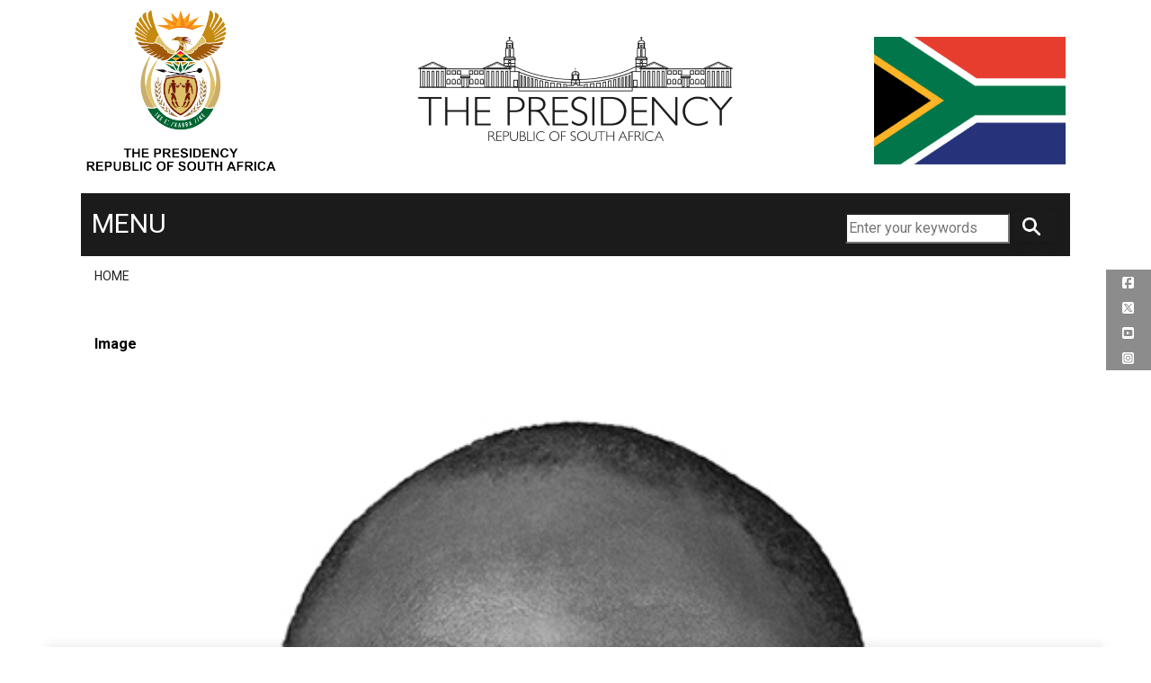

--- FILE ---
content_type: text/html; charset=UTF-8
request_url: https://www.thepresidency.gov.za/node?page=3
body_size: 27515
content:
<!DOCTYPE html>
<html lang="en" dir="ltr" prefix="content: http://purl.org/rss/1.0/modules/content/  dc: http://purl.org/dc/terms/  foaf: http://xmlns.com/foaf/0.1/  og: http://ogp.me/ns#  rdfs: http://www.w3.org/2000/01/rdf-schema#  schema: http://schema.org/  sioc: http://rdfs.org/sioc/ns#  sioct: http://rdfs.org/sioc/types#  skos: http://www.w3.org/2004/02/skos/core#  xsd: http://www.w3.org/2001/XMLSchema# ">
  <head> 
    <meta charset="utf-8" />
<script async src="https://www.googletagmanager.com/gtag/js?id=G-6BNFG3F422"></script>
<script>window.dataLayer = window.dataLayer || [];function gtag(){dataLayer.push(arguments)};gtag("js", new Date());gtag("set", "developer_id.dMDhkMT", true);gtag("config", "G-6BNFG3F422", {"groups":"default","page_placeholder":"PLACEHOLDER_page_location"});</script>
<meta name="Generator" content="Drupal 8 (https://www.drupal.org)" />
<meta name="MobileOptimized" content="width" />
<meta name="HandheldFriendly" content="true" />
<meta name="viewport" content="width=device-width, initial-scale=1.0" />
<link rel="shortcut icon" href="/sites/default/files/presidency-logo_0.png" type="image/png" />
<link rel="alternate" type="application/rss+xml" title="" href="https://www.thepresidency.gov.za/rss.xml" />
<script>window.a2a_config=window.a2a_config||{};a2a_config.callbacks=[];a2a_config.overlays=[];a2a_config.templates={};</script>

    <title>The Presidency</title>
    <link rel="stylesheet" media="all" href="/sites/default/files/css/css_NvjLu_JmZmPv8S-NzfS8TJmWJBdm1ipZqUBKH_Q6Tcg.css" />
<link rel="stylesheet" media="all" href="https://use.fontawesome.com/releases/v6.1.0/css/all.css" />
<link rel="stylesheet" media="all" href="https://use.fontawesome.com/releases/v6.1.0/css/v4-shims.css" />
<link rel="stylesheet" media="all" href="/sites/default/files/css/css_ru2A3YSnW9zhaiaXgRt-MJObfSJy1K7LAMzwEYPDCC4.css" />
<link rel="stylesheet" media="all" href="//fonts.googleapis.com/css?family=Roboto:400,700" />
<link rel="stylesheet" media="all" href="//fonts.googleapis.com/css?family=Poppins:400,600,700" />
<link rel="stylesheet" media="all" href="/sites/default/files/css/css_oBrG1eesszZ-X3anPNaOsHHpUH2W6hOCWVuNhmePDps.css" />


    <script type="application/json" data-drupal-selector="drupal-settings-json">{"path":{"baseUrl":"\/","scriptPath":null,"pathPrefix":"","currentPath":"node","currentPathIsAdmin":false,"isFront":false,"currentLanguage":"en","currentQuery":{"page":"3"}},"pluralDelimiter":"\u0003","suppressDeprecationErrors":true,"ajaxPageState":{"libraries":"addtoany\/addtoany,asset_injector\/js\/link_target,core\/html5shiv,floating_block\/floating_block,fontawesome\/fontawesome.webfonts.shim,gavias_blockbuilder\/gavias_blockbuilder.assets.frontend,gavias_edubiz\/gavias_edubiz.gallery,gavias_edubiz\/gavias_edubiz.skin.yellow,gavias_edubiz\/global-styling,gavias_sliderlayer\/gavias_sliderlayer.assets.frontend,google_analytics\/google_analytics,hover_effects\/hover_effects,improved_multi_select\/ims,layout_discovery\/onecol,newsletter_signup_block\/newsletter_signup,social_media\/basic,views\/views.module,webform\/webform.element.details.save,webform\/webform.element.details.toggle,webform\/webform.element.message,webform\/webform.form,webform\/webform.form.submit_once","theme":"gavias_edubiz","theme_token":null},"ajaxTrustedUrl":{"\/search\/searchexclude":true,"form_action_p_pvdeGsVG5zNF_XLGPTvYSKCf43t8qZYSwcfZl2uzM":true},"floatingBlock":{"blocks":[{"selector":"#block-socialmediawidget","padding_top":"8","padding_bottom":"4"},{"selector":"#block-slideshow_content"}],"min_width":null},"google_analytics":{"account":"G-6BNFG3F422","trackOutbound":true,"trackMailto":true,"trackTel":true,"trackDownload":true,"trackDownloadExtensions":"7z|aac|arc|arj|asf|asx|avi|bin|csv|doc(x|m)?|dot(x|m)?|exe|flv|gif|gz|gzip|hqx|jar|jpe?g|js|mp(2|3|4|e?g)|mov(ie)?|msi|msp|pdf|phps|png|ppt(x|m)?|pot(x|m)?|pps(x|m)?|ppam|sld(x|m)?|thmx|qtm?|ra(m|r)?|sea|sit|tar|tgz|torrent|txt|wav|wma|wmv|wpd|xls(x|m|b)?|xlt(x|m)|xlam|xml|z|zip","trackColorbox":true},"improved_multi_select":{"selectors":["select[multiple]"],"filtertype":"partial","placeholder_text":"search","orderable":false,"js_regex":false,"groupresetfilter":false,"remove_required_attr":false,"buttontext_add":"Add","buttontext_addall":"Add All","buttontext_del":"Remove","buttontext_delall":"Remove All","buttontext_moveup":"Move up","buttontext_movedown":"Move down"},"gavias_blockbuilder":{"url_edit":"\/admin\/structure\/gavias_blockbuilder\/edit\/-----"},"gavias_load_ajax_view":"\/custom\/gavias_hook\/ajax_view","user":{"uid":0,"permissionsHash":"6d5ce7a2b3da158f1e6c9fd97c19cfe246f8972df419fd5c8911f4f565b43499"}}</script>

<!--[if lte IE 8]>
<script src="/sites/default/files/js/js_VtafjXmRvoUgAzqzYTA3Wrjkx9wcWhjP0G4ZnnqRamA.js"></script>
<![endif]-->
<script src="/sites/default/files/js/js_V4lVj2ckcmR-PRlbKfxeethhIuDMUsCYVooOj6pFOTs.js"></script>


    <link rel="stylesheet" href="https://www.thepresidency.gov.za/themes/gavias_edubiz/css/custom.css" media="screen" />
    <link rel="stylesheet" href="https://www.thepresidency.gov.za/themes/gavias_edubiz/css/update.css" media="screen" />

    

          <style type="text/css">
        body {max-width: 86%;margin: auto;font-style: 400;color: #3d3e3f;text-align: justify;}.container {width: 100% !important;}.view-page { margin-top: 0px;}.header-content-layout {padding-left: 0px;padding-right: 0px;}.header-main-inner>.row:nth-child(1) {margin-left: 5px;margin-right: 5px;}header.header-v1 .header-inner {margin-top: auto;height: 70px;padding-top: 30px; }@media screen and (min-width: 920px) { .header-inner { background: #1b1b1c !important;}}.menu-bar { width: 130px;float: left;}@media screen and (max-width: 500px) {.menu-bar {margin-top: 0px;}}@media screen and (min-width: 700px) {.menu-bar {margin-top: 50px;}}.bold {font-weight: bold;}.contact-item {display: flex;flex-direction: column;margin-bottom: 20px;}.renewal-better {margin-top: 81px;margin-bottom: 60px;font-size: 30px;}.widget.gsc-heading.style-default {padding: 0px;} [class*="block-grid-"] > div {padding: 0 66px;} .mediaroom-heading {padding-top:75px !important;padding-bottom:66px !important; }.useful-links-header {padding-top:75px !important;padding-bottom:66px !important; } .useful-links {margin: 0px 174px 0px 174px; }@media (min-width: 700px) {.useful-links-mobile {display: none; }}@media (max-width: 690px) {.useful-links {display: none; }}.useful-links-mobile .views-field{margin-top: 30px;}.presidency-about-header {padding-top:75px !important;padding-bottom:66px !important; }.title>span {font-size: 30px !important;}.gbb-row .bb-inner {padding-top: 0px;padding-bottom: 0px;margin: 0 0 0 0;}.widget.gsc-heading.style-default .title {font-size: 30px !important;text-transform: uppercase;}.breadcrumb-content-inner .gva-breadcrumb-content .breadcrumb-links nav.breadcrumb li {text-transform: uppercase;}.node--type-cabinet-statement .node--view-mode-full p {margin-top: 30px;}.team-single-page .team-name .job {display: none;}.node-detail .post-meta {display: none;}.node-detail .post-title {margin-bottom: 15px;}.views-exposed-form .form-actions input {border-radius: 0px;margin-bottom: 0px !important; }.portfolio-filter ul.nav-tabs>li>a {border-radius: 0px;background: #9e8861 !important;background-image: initial !important;background-size: initial !important;background-attachment: initial !important;background-origin: initial !important;background-clip: initial !important;background-color: rgb(158, 136, 97) !important;}.center {margin: auto;}.block .block-title>span {font-weight: 900px;font-size: 30px;}h1,.h1 {text-transform: uppercase;font-size: 30px !important;font-family: "Roboto";font-style: 700;color: #1b1b1c;}h2,.h2 {font-size: 24px !important;text-transform: uppercase;font-family: "Roboto";font-style: 700;color: #1b1b1c;}h3,.h3 { font-size: 20px !important; text-transform: uppercase; font-family: "Roboto"; font-style: 400; color: #3d3e3f;margin-top: 40px;margin-bottom: 30px;}h4,.h4 { font-size: 18px !important; text-transform: uppercase; font-family: "Roboto"; font-style: 400; color: #3d3e3f; margin-top: 40px; margin-bottom: 30px;}h5,.h5 { font-size: 18px !important; font-family: "Roboto"; font-style: 400; color: #3d3e3f; margin-top: 40px; margin-bottom: 30px;}.sliderbackground .content{margin-top: -30px; }.bg-black {background: #fff;}.body-page input[type="email"] {margin-bottom: 15px;}.media-blocks {opacity: 0.8;}.media-blocks-div {display: flex;justify-content: center;align-items: center;}.media-blocks-div img{width: 100px;}.fullwidthbanner-container {margin-top: -20px;}table>tbody>tr>td {border-color: transparent;} .gva-view-grid .item-columns {margin-bottom: 10px;} .gsc-image-content .action a {color: white;}.block .block-title {color: #9e8861;}.portfolio-filter ul.nav-tabs>li>a.active,.portfolio-filter ul.nav-tabs>li>a:hover,.portfolio-filter ul.nav-tabs>li>a:focus,.portfolio-filter ul.nav-tabs>li>a:active {color: white !important;border-color: black !important;border: black !important;background-color: black !important;}.gsc-box-text.widget {text-align: center;}.widget.gsc-heading.style-default .heading-line span.one {background: none;}.widget.gsc-heading.style-default .heading-line span.second {background: none;}.widget.gsc-heading.style-default .heading-line span.three {background: none;}.floatleft {float: left;}.floatright {float: right;}.title-center {text-align: center;font-size: 30px;padding: 0 !important;margin: -0px 0 72px 0 !important;}body {color: #000;}.copyright {background: white;display: none;}body.boxed {background-color: white;}.footer .footer-center {display: none;}.block .block-title {border-bottom: none;}.small {font-size: 30%;}.breadcrumb-content-inner .gva-breadcrumb-content .page-title {display: none;}img {max-width: 100%;}* {box-sizing: border-box;}.gsc-image-content.skin-v2:hover .content {background: rgba(158, 136, 97);opacity: 0.8;}.priorities:hover .ihe-overlay:before {background: rgba(158, 136, 97, 5);}.latest-news .ihe-overlay:before {background: #000000;opacity: 0.8;}.overlay {background: #1b1b1c;opacity: 1;}#wrapper {display: flex;justify-content: center;}@media (max-width: 576px) {.site-branding-logo {width: 100%;}}.block .block-title>span {padding-top: 60px;padding-right: 0px;padding-bottom: 0px;padding-left: 0px;}#page-main-content {padding-top: 30px;}.show {display: none !important;}@media (min-width: 992px) {.navigation .gva_menu {margin-top: -17px !important;color: #1b1b1c;}}@media only screen and (max-width: 748px) {header.header-v1 .header-inner {background: white !important;}}.navigation:hover .menu.sub-menu {background-color: rgba(255, 255, 255, 0.5);}.navigation .gva_menu .sub-menu {display: inline;}.main>.slideshow_content {padding: 20px 40px 20px 40px !important;background-color: #1b1b1c;margin-bottom: -30px;}.main>.clearfix {display: none;}#page-main-content {padding-top: 0 !important;}.navigation .gva_menu .sub-menu>li>a {color: #000;}.navigation .gva_menu>li>a {color: #ffffff !important;font-size: 30px;font-weight: normal !important;margin: -25px}.menu-link {color: #ffffff;font-size: 30px !important;font-weight: normal !important;text-transform: uppercase;}#block-corvid {margin-top: -20px;}.navigation .gva_menu>li.menu-item--active-trail>a {color: white !important;}#socialmediaicons>ul {margin-left: -15px;list-style-type: none;}#socialmediaicons {z-index: 1;position: fixed;right: 0;top: 300px;width: 7vh;background: linear-gradient(rgba(0, 0, 0, 0.45), rgba(0, 0, 0, 0.45));background-size: 100% 50%;padding: 0}.socialmedia {position: absolute;right: -200px;}.fa {color: white;}.ihe-overlay:after {display: flex!important;align-items: center!important;margin: auto!important;padding-left: 20px;padding-right: 20px;}.block-latest-news .title>span ,.block-priorities .title>span,.block-programmes .title>span, .block-media-room .title>span,.block-sixth-administration .title>span,.block-useful-links .title>span,.about-presidency .title>span{font-size: 30px;}.block-latest-news .gsc-heading,.block-priorities .gsc-heading ,.block-programmes .gsc-heading,.block-media-room .gsc-heading,.block-sixth-administration .gsc-heading,.block-useful-links .gsc-heading,.about-presidency .gsc-heading {margin-top: 75px;margin-bottom: 66px;}.block-latest-news {background-color: #1b1b1c !important;padding-left: 4.5%;padding-right: 4.5%;margin: 0;}.block-priorities {background-color: white !important;padding-left: 5.5%;padding-right: 5.5%;margin: 0;}.block-programmes {background-color: white !important;padding-left: 9.5%;padding-right: 9.5%;}@media (max-width: 600px) {.block-programmes .gsc-column:nth-child(n+2){width: 50%;}}.block-programmes .gsc-image-content.skin-v2 {margin-right: 10px;}.block-media-room {padding-left: 20%;padding-right: 20%;}.block-sixth-administration {margin: 0px;padding-bottom: 0px;}.block-sixth-administration p {text-align: justify;font-family: "Roboto";font-style: 200;}.block-useful-links .gsc-heading {margin-top: 15px !important; margin-bottom: 16px !important;}.about-presidency {margin-left: 9%;margin-right: 9%;padding-bottom: 0px;}.stay-connected-header-block {margin-top: 0px !Important;}.stay-connected-title-div {margin-top: 66px; margin-bottom: 5px;}.stay-connected-title-div .title>span {font-size: 24px;color: black;font-family: "Roboto";font-style: 700;}.block-stay-connected-title-all-pages .block-title>span {font-size: 24px;color: black;font-family: "Roboto";font-style: 700;}.block-newsletter-signup-block input[type="email"] {font-size: 24px;margin-bottom: 0px;border: none;text-align: center;font-family: "Roboto";font-style: 400;}.stay-connected-block .block-newsletter-signup-block h2.block-title {display: none;}.newsletter-signup input[type="submit"] {border-radius: 0;width: 40%;min-width: 350px;font-size: 24px;font-family: "Roboto";font-style: 400;text-transform: capitalize;}.newsletter-signup {background-color: white !important;}.newsletter-signup__form {background-color: #fff; display: flex;align-items: center;justify-content: center;flex-direction: column;}.newsletter-signup__intro .newsletter-signup__intro p {color: #222;padding-bottom: 15px;}.path-symbols h1.title {font-size: 30px !Important;}.path-symbols .block-page-title-block {margin: 33px 0px 100px 0px !important;}.path-cabinet-statements h1.title {font-size: 30px !Important;}.path-cabinet-statements .block-page-title-block {margin-top: 33px !important;margin-bottom: 100px !important;}.node--type-cabinet-statement .gsc-heading span{font-size: 30px;pointer-events: none;color: black;}.node--type-cabinet-statement .gsc-heading {margin-top: -20px;}.block-social-sharing-block {text-align: center;}.social-media-sharing li {margin-right: 7px;margin-left: 7px;}.block-social-sharing-block .block-title>span {font-size: 24px;font-family: "Roboto";font-style: 700;}.node--type-priorities h2.node__title {font-size: 30px !important;margin-bottom: 47px;}.node--type-priorities .content-main-inner {margin-top: 33px !important;margin-bottom: 100px !important;}.node--type-article .post-title {font-size: 30px !important;margin-bottom: 47px;text-align: center;}.node--type-article .field--name-field-newsroom-date {font-size: 24px !important;margin-bottom: 20px;}.node--type-article .field--name-body {text-align: justify;margin-bottom: -100px;}.node--type-article .content-main {margin-top: -100px;}.node--type-article .layout--twocol-section > .layout__region img { margin-top:20px;}.node--type-articles .field--name-field-image img{width : 85%; }.node--type-article .layout--onecol {margin-top: 33px !important;margin-bottom: 100px !important;}.page-block-key-priorities .page-right-column {margin: 0px 2%;background-color: white;}.priority-page-header-1 span {font-size: 30px;margin-bottom: 20px;}.priority-page-header-1 {font-size: 30px;margin-bottom: 20px;}.page-block-key-priorities .priority-body {font-size: initial;margin-top: 20px;margin-bottom: 47px;}.page-block-key-priorities .page-image {width: 80%;margin-top: 45px;}.page-block-key-priorities .page-menu { margin-top: 15px; margin-bottom: 15px !important;}.node--type-priorities .content.content-full {display: none;}.links-page-body td {text-align: left;}.links-page table,tr,td {border: none;}.links-page u{text-decoration: none;}.links-page .node__title span {font-size: 30px;}.links-page h2.node__title.title {text-align: center;}.links-page .gsc-box-text {margin: 0px;padding: 0px;}.links-page u{ text-decoration: none;}.saflags-page header>.container {display: none;}.saflags-page .gsc-box-text {margin: 0px;padding: 0px;}.saflag-page-image {margin-top: 45px;margin-bottom: 30px;}.path-symbols .page-title.title {margin-top: -10px !important;margin-bottom: -70px;}.progammes-page-block .page-right-column {margin: 0px 2%;background-color: white;}.programmes-page-header-1 span {font-size: 30px;}.programmes-page-header-1 {margin-bottom: 20px;}.progammes-page-block .programme-body {font-size: initial;margin-top: 20px;margin-bottom: 20px;}.progammes-page-block .programmes-page-menu {margin-top: 40px; }.progammes-page-block .programmes-page-menu a {text-transform: capitalize; }.node--type-programmes .content.content-full {display: none;}#views-exposed-form-former-principles-page-2 {margin-bottom: 30px !important;}#views-exposed-form-former-principles-page-3 {margin-bottom: 30px !important;}#views-exposed-form-former-principles-page-4 {margin-bottom: -15px !important;}#views-exposed-form-former-principles-page-5 {margin-bottom: 15px !important;}#views-exposed-form-former-principles-page-8 {margin-bottom: 30px !important;}#views-exposed-form-former-principles-page-16 {margin-bottom: -20px !important;}#views-exposed-form-former-principles-page-19 {margin-bottom: 30px !important;}#views-exposed-form-former-principles-page-20 {margin-bottom: 30px !important;}#views-exposed-form-former-principles-page-22 {margin-bottom: 30px !important;}#views-exposed-form-former-principles-page-23 {margin-bottom: 30px !important;}#views-exposed-form-former-principles-page-24 {margin-bottom: 30px !important;}#views-exposed-form-former-principles-page-25 {margin-bottom: 30px !important;}#views-exposed-form-cabinet-statement-page-7 {margin-bottom: 30px !important;}#views-exposed-form-principles-page-14 {margin-bottom: 55px !important;}#views-exposed-form-principles-page-15 {margin-bottom: 55px !important;}#views-exposed-form-post-other-page-6 {margin-bottom: 25px !important;}#views-exposed-form-post-other-page-8 {margin-bottom: -20px !important;}#views-exposed-form-post-other-page-9 {margin-bottom: -20px !important;}#views-exposed-form-post-other-page-10 {margin-bottom: -20px !important;}#views-exposed-form-event-page-1 {margin-bottom: -35px !important;}.views-exposed-form .form-item select,.views-exposed-form .form-item input,.views-exposed-form .form-actions select,.views-exposed-form .form-actions input {width: 250px;border-radius: 0px !important;background: #9e8861;color: #fff;box-shadow: none!important;}.views-exposed-form .form-actions input[type="submit"] {margin-top: 35px;margin-left: -15px;}.views-exposed-form, .views-exposed-form form {margin-bottom: 50px;display: flex !important;justify-content: space-evenly !important;flex-flow: row wrap;align-items: flex-end;}.views-exposed-form label {margin-right: 10px;}.views-exposed-form div, .views-exposed-form form>div{display: flex!important;flex-direction: column;justify-content: center!important;align-items: center!important; }@media (max-width: 600px) {.views-exposed-form > div {width: 100%;}}.cabinet-statement-list-view .item-columns {margin-top: 20px !important;}.cabinet-statement-list-view .views-field-field-newsroom-date {margin: 10px 0px 10px 0px;font-weight: lighter;}.path-cabinet-statements .block-page-title-block {margin-top: -70px !important;margin-bottom: 72px !important;}.node--type-procurement .node--view-mode-full .gsc-heading {width: 100%;float: none;display: flex;text-align: center;justify-content: center;margin-top: -90px;font-size: 30px;}.node--type-procurement .node--view-mode-full .gsc-heading span {font-size: 30px;}.publications-page-menu-block .block-title span {font-size: 18px;}.item-list ul li.view-list-item {border-bottom: 1px solid #CCC;padding-top: 0.5rem;}.path-publications .main-content-inner, .path-annual-performance-plan .main-content-inner, .path-denon-reports .main-content-inner, .path-articles-opinion-pieces .main-content-inner, .path-annual-reports .main-content-inner, .path-african-peer-review-mechanism .main-content-inner, .path-commission-inquiry-tax-administration-and-governance-sars .main-content-inner, .path-expert-advisory-panel-land-reform-and-agriculture .main-content-inner, .path-jipsa .main-content-inner, .path-judicial-commission-inquiry-state-capture-report .main-content-inner, .path-nominees-position-chief-justice .main-content-inner, .path-presidential-employment-stimulus-report .main-content-inner, .path-promotion-access-information-manual .main-content-inner, .path-presidential-handbooks .main-content-inner, .path-seias .main-content-inner, .path-state-official-and-provincial-official-funeral-policy .main-content-inner, .path-statement-prasa-investigations .main-content-inner, .path-youth-publications .main-content-inner, .path-strategic-plans .main-content-inner, .path-ilos-future-work-reports .main-content-inner, .path-documents .main-content-inner, .path-national-orders-booklets{margin-top: -60px;}.legal-disclaimer-page .gsc-heading {text-align: center !important;}.legal-disclaimer-page .no-title .title span {font-size: 30px;}.national-orders-page .node__title span {font-size: 30px;}.national-orders-page .gsc-heading {margin-top: -60px;text-align: center !important;}.node--type-national-orders .node__content .block-title {margin-top: -60px;padding-bottom: 75px !important;text-align: center !important;}.node--type-national-orders .gsc-heading {display: none;}.node--type-national-orders .layout__region--second { padding-left: 20px;}.team-single-page .team-name .name {font-family: "Roboto";font-style: 700;text-transform: uppercase;font-size: 30px;color: #1b1b1c;margin-bottom:47px;margin-top:-20px;}.path-contact table ,.path-contact td ,.path-contact tr{ border:none;}.js-form-submit{border-radius: 0px !important;}.header-main-inner .header-inner{margin-top: -90px;}.item-columns div {margin-right:3.5%;}.views-field-field-newsroom-date {margin: 10px 0px 10px 0px;font-weight: lighter;}.path-publications .gva-view{margin-left: 40px;}.node--type-vacancies .field__label ,.node--type-procurement .field__label { font-weight: bold; margin-top: 40px;}.node--type-vacancies .gsc-heading { margin-top: -60px; text-align: center !important; width : 100%}.node--type-vacancies .layout--threecol-section { display: flex; width: 100%;}.profiles-list-menu {text-align: left;}.node--type-profile .node__content .block-title { margin-top: -110px; padding-bottom: 75px !important; text-align: center !important;}.node--type-profile .node__meta,.node--type-profile .gsc-heading { display: none;}.node--type-profile .layout__region--first img{ width:80%;margin-left: -13px;} @media screen and (min-width: 600px) {.node--type-profile .layout__region--second {padding-left: 40px;}}.block-field-blocknodeprofilefield-profile-links {font-size: 18px;}.path-contact td {width: 50%!important;padding-right: 10px!important;padding-left: 10px!important;}.breadcrumb-content-inner .gva-breadcrumb-content .gva-block-breadcrumb .breadcrumb-style {padding: 10px 0 10px;margin-bottom: 0px;position: relative;}#block-gavias-edubiz-breadcrumbs,.breadcrumb-content-inner { margin-bottom: 0px !important}.national-orders-booklets-page .page-content{padding-left: 40px;}.national-orders-booklets-page .page-content h2 span{font-size: 24px;padding-top: 0px;}.national-orders-booklets-page .page-header-1 span{font-size: 30px;}.national-orders-booklets-page .page-header-1 h2{text-align: center;}.national-orders-booklets-page article header{ display:none;}.national-orders-booklets-page .gsc-heading.page-header-1{padding-bottom: 75px;margin-top: -65px;}.national-orders-list-menu-block {text-align : left;font-size: 18px;}.block-saflag-menu div {text-align: left;}.block-saflag-menu a,.priority-menu-number{ font-size: 18px !important;}a {color: #9e8861;text-decoration: none;}a:hover {color: initial;text-decoration: black;font-weight: bold;}.booklets-list-view-block ,.links-page ul{ color: #9e8861;}.list-sub-menu-no-bullet {font-size: 18px;text-align: left; } #node-single-comment {border-top: none;}.node--type-procurement .gsc-heading .node__title {margin-top : 80px;}.portfolio-filter span { color: white;} .widget.gsc-heading.style-default.align-left {text-align: center;}[class*="block-grid-"] > div {padding: 0 2%;}.team-single-page .row>div:first-child{background-color: grey;display:none;}.team-single-page .row>div:nth-child(2){width:100%;padding: 0 1% 0 10%;}.node--type-team .sidebar-left .field--name-body {font-size: 18px; }.node--type-team .sidebar-left .field--name-body img { width:100%; margin-bottom: 15px; margin-top: 130px;}.path-former-principals .views-field-field-team-image img{ width: 15%;}.path-former-principals .views-element-container header{background-color: grey;display: none}.path-former-principals .item{margin-bottom: 50px; }.vacancies-external--links div {width: 50%; padding: 1% 1% 1% 2% ; }.vacancies-external--links div:first-child {width: 50%; padding: 1% 1% 1% 1.3% ; }.vacancies-external--links { display: flex; font-size: 18px; font-weight: bold; }.views-exposed-form option {background-color: #242424e3 ! important;}.ihe-overlay {font-size: 4px;}.organogram-page header>div.container {background-color: grey;display: none}.organogram-page img{margin-left: -0.1%;}.national-orders-page article>header { background-color: grey; display: none;}.jcbx-glry-classic {background-color:white !important;}.node--type-from-the-desk-of-the-president .gsc-heading{display: none;}.node--type-from-the-desk-of-the-president .layout--onecol:first-child {width:100%;display: flex;}.node--type-from-the-desk-of-the-president .layout--onecol:first-child .field--type-datetime{font-size: 24px;color: white; z-index: 2;margin-top: -40px;margin-left: 265px;margin-bottom: 25px;}.node--type-from-the-desk-of-the-president .layout--onecol:nth-child(2) img{display: none;}.node--type-chairship-of-the-african-union{display: flex;flex-direction:column;}.node--type-chairship-of-the-african-union .content img{display: none;}.node--type-chairship-of-the-african-union .field--type-datetime{font-size: 24px;}.node--type-parliamentary-q-a {display: flex;flex-direction:column;}.node--type-parliamentary-q-a .field--type-datetime {font-size: 24px;}.publications-page-menu-block {margin-top: -80px;}.node--type-national-symbols .gsc-heading {display: none;}.node--type-procurement .page-title-default-block{display: none;}.node--type-former-principals-articles { display: flex; flex-direction:column;}.node--type-former-principals-articles .gsc-heading { display: none !important;}.node--type-former-principals-articles .field--type-datetime { font-size: 24px;}.node--type-former-principals-articles .block-field-blocknodeformer-principals-articlestitle h1{margin-bottom:50px;text-align: center;margin-top:-10px;}.layout--twocol-section > .layout__region img { width: 70%;}.symbols-page-body {margin-top: 30px !important;}.block-presidential-building .widget.gsc-heading.style-default.align-left { display: none;}.block-hide-title .widget.gsc-heading.style-default.align-left {display: none;}.block-hide-title-1 .widget.gsc-heading.style-default.align-left {display: none;}.block-hide-title-2 .widget.gsc-heading.style-default.align-left {display: none;}.block-hide-title-1 .node--view-mode-full p {margin-top: 30px;}.block-hide-title-2 .tablesaw * {margin-top: 10px;}.block-field-blocknodepagebody.no-title {margin-top: -60px;} .sidebar .block-overview-menu { display: flex; margin-top: 0px;}.sidebar .presidential-buildings-menu-block { margin-top: 0px;}.team-list {margin-top: -60px;}#block-presidentialbuildings-2 .block-title > span { margin-top: -50px;}.gsc-image-content.skin-v2 .content {background: none; }.organogram-page .tablesaw * {margin-top: 10px;}.field--name-field-newsroom-date {margin-top: 20px; }.team-list h3, .h3 {pointer-events: none;}.js-form-item-language-zxx, .js-form-item-language-und {display: none;}#edit-lang-fieldset .fieldset-legend{display: none;}#search-block-form {float: right;margin-top: -10px; }#search-block-form input.form-submit {background: none;background-image: url("/sites/default/files/searchicon.png");background-size: 20px;background-repeat: no-repeat;background-position: 10px center;margin-bottom: -10px;}.body-page input[type="text"] {display: flex;flex-wrap: wrap;}summary {cursor: pointer;}summary:hover {color: initial;text-decoration: black;font-weight: bold; } #edit-lang-fieldset legend {border-bottom: none;}@media screen and (max-width: 920px) {.navigation .gva_menu > li > a {color: black!important;}}@media screen and (max-width: 600px) {.useful-links-header {padding-top: 50px !important;padding-bottom: 0px !important;}}@media screen and (max-width: 600px) {body, .title-center { text-align: left;}}.node--type-team .sidebar-left .field--name-body {text-align: left;}.event-full .event-info {background: #c6c4c4;}.block.block-layout-builder.block-field-blocknodearticlefield-upload-document.no-title {margin-top: 100px;}.field__label {font-weight: bold;}
      </style>
    
          <style class="customize"></style>
    
  </head>

  
  <body class="layout-no-sidebars not-preloader path-node">

    <a href="#main-content" class="visually-hidden focusable">
      Skip to main content
    </a>
    
      <div class="dialog-off-canvas-main-canvas" data-off-canvas-main-canvas>
    
   <div class="drupal-message">
      <div class="close">x</div>
        <div>
    <div data-drupal-messages-fallback class="hidden"></div>

  </div>

   </div>
 <div class="body-page gva-body-page">
	    <header id="header" class="header-v1">
  
  
      

   <div class="header-main ">
      <div class="container header-content-layout">
         <div class="header-main-inner p-relative">
		

             <div class="row hidden-xs hidden-sm">
                    <div class="col-md-3 col-sm-3 col-xs-3 branding">
                        <a style="margin-bottom:40px; float: left; margin-left:-15px;" href="/national-symbols-0" target="_self"
                            class="site-branding-logo">
                            <img src="/sites/default/files/coa.png" alt="Home" width="100%" height="auto">
                        </a>
                    </div>


                    <div class="col-md-6 col-sm-6 col-xs-6 branding" align="center">
                        <a style="margin-bottom:40px;margin-top:30px;padding-left:0px;" href="/overview"
                            class="site-branding-logo" target="_self" align="center">
                            <img src="/themes/gavias_edubiz/images/thepresidency.png" width="100%" height="auto">
                        </a>
                    </div>
                    <div class="col-md-3 col-sm-3 col-xs-3 branding">
                        <a style="margin-top:30px;float: right;margin-right:-15px;" href="/symbolism"
                            class="site-branding-logo" target="_self" align="right">
                            <img src="/themes/gavias_edubiz/images/SAFlag7.png" height="auto" width="100%"
                                style=" max-width: 213px;">
                        </a>
                    </div>

                </div>
             
                <div class="row hidden-lg hidden-md">
                    <div class="col-md-3 col-sm-3 col-xs-3 branding">
                        <a style="margin-bottom:40px; margin-top:30px; float: left; margin-left:0px;" href="/national-symbols-0"
                            target="_self" class="site-branding-logo">
                            <img src="/sites/default/files/coa.png" alt="Home" width="100%" height="auto">
                        </a>

                    </div>


                    <div class="col-md-6 col-sm-6 col-xs-6 branding" align="center">
                        <a style="margin-bottom:40px;margin-top:30px;padding-left:0px;" href="/overview"
                            class="site-branding-logo" target="_self" align="center">
                            <img src="/themes/gavias_edubiz/images/thepresidency.png" width="100%" height="auto"></a>
                    </div>
                    <div class="col-md-3 col-sm-3 col-xs-3 branding">
                        <a style="margin-top:40px;float: right;margin-right:-10px;" href="/symbolism"
                            class="site-branding-logo" target="_self">
			 <img  src="/themes/gavias_edubiz/images/SAFlag7.png" width="90%" height="auto"></a>
                    </div>

                </div>

                <div class="hidden-xs hidden-sm"> 
                    <br>
                    <br>
                    <br>
                 </div>
			   
            <div class="row">
			  			  
              <div class="p-static">
                <div class="header-inner clearfix">
                  <div class="main-menu">
                    <div class="area-main-menu">
                      <div class="area-inner">
                          <div class="gva-offcanvas-mobile">
                            <div class="close-offcanvas hidden"><i class="fa fa-times"></i></div>
                                                            <div>
    <nav role="navigation" aria-labelledby="block-menusecond-menu" id="block-menusecond" class="floatleft block block-menu navigation menu--menu-second">
          
  
  <h2  class="visually-hidden block-title" id="block-menusecond-menu"><span>Menu second</span></h2>
  
  <div class="block-content">
                 
              <ul class="gva_menu">
        
            <li  class="menu-item menu-item--expanded">
        <a href="" gva_layout="menu-list" gva_layout_columns="3" gva_block="aulogo" gva_block_en="aulogo" gva_block_af="aulogo" gva_block_tn="aulogo" gva_block_zu="aulogo" gva_block_xh="aulogo" gva_block_ve="aulogo" gva_block_nso-ZA="aulogo">MENU                     </a>
                                <ul class="menu sub-menu">
        
            <li  class="menu-item">
        <a href="/node/253" gva_layout="menu-list" gva_layout_columns="3" gva_block="aulogo" gva_block_en="aulogo" gva_block_af="aulogo" gva_block_tn="aulogo" gva_block_zu="aulogo" gva_block_xh="aulogo" gva_block_ve="aulogo" gva_block_nso-ZA="aulogo" data-drupal-link-system-path="node/253">Priorities</a>
        
      </li>
    
            <li  class="menu-item">
        <a href="/node/4885" gva_layout="menu-list" gva_layout_columns="3" gva_block="aboutdeputyministerpinkykekana" gva_block_en="aboutdeputyministerpinkykekana" gva_block_af="aboutdeputyministerpinkykekana" gva_block_tn="aboutdeputyministerpinkykekana" gva_block_zu="aboutdeputyministerpinkykekana" gva_block_xh="aboutdeputyministerpinkykekana" gva_block_ve="aboutdeputyministerpinkykekana" gva_block_nso-ZA="aboutdeputyministerpinkykekana" gva_block_nde="aboutdeputyministerpinkykekana" gva_block_ssw="aboutdeputyministerpinkykekana" gva_block_sot="aboutdeputyministerpinkykekana" gva_block_tso="aboutdeputyministerpinkykekana" data-drupal-link-system-path="node/4885">Programmes</a>
        
      </li>
    
            <li  class="menu-item menu-item--expanded">
        <a href="" gva_layout="menu-list" gva_layout_columns="3" gva_block="aboutdeputyministerpinkykekana" gva_block_en="aboutdeputyministerpinkykekana" gva_block_af="aboutdeputyministerpinkykekana" gva_block_tsn="aboutdeputyministerpinkykekana" gva_block_nso="aboutdeputyministerpinkykekana" gva_block_xh="aboutdeputyministerpinkykekana" gva_block_zu="aboutdeputyministerpinkykekana" gva_block_ve="aboutdeputyministerpinkykekana" gva_block_nde="aboutdeputyministerpinkykekana" gva_block_ssw="aboutdeputyministerpinkykekana" gva_block_sso="aboutdeputyministerpinkykekana" gva_block_tso="aboutdeputyministerpinkykekana">Media Room</a>
                                <ul class="menu sub-menu">
        
            <li  class="menu-item">
        <a href="/speeches-statements-advisories" gva_layout="menu-list" gva_layout_columns="3" gva_block="aulogo" gva_block_en="aulogo" gva_block_af="aulogo" gva_block_tn="aulogo" gva_block_zu="aulogo" gva_block_xh="aulogo" gva_block_ve="aulogo" gva_block_nso-ZA="aulogo" data-drupal-link-system-path="speeches-statements-advisories">Statements, Speeches, Advisories</a>
        
      </li>
    
            <li  class="menu-item">
        <a href="/events-calendar" gva_layout="menu-list" gva_layout_columns="3" gva_block="aulogo" gva_block_en="aulogo" gva_block_af="aulogo" gva_block_tn="aulogo" gva_block_zu="aulogo" gva_block_xh="aulogo" gva_block_ve="aulogo" gva_block_nso-ZA="aulogo" data-drupal-link-system-path="events-calendar">Diary of the Principals</a>
        
      </li>
    
            <li  class="menu-item">
        <a href="/cabinet-statement?tid_1=All&amp;langcode=en" gva_layout="menu-list" gva_layout_columns="3" gva_block="aboutdeputyministerpinkykekana" gva_block_en="aboutdeputyministerpinkykekana" gva_block_af="aboutdeputyministerpinkykekana" gva_block_tsn="aboutdeputyministerpinkykekana" gva_block_nso="aboutdeputyministerpinkykekana" gva_block_xh="aboutdeputyministerpinkykekana" gva_block_zu="aboutdeputyministerpinkykekana" gva_block_ve="aboutdeputyministerpinkykekana" gva_block_nde="aboutdeputyministerpinkykekana" gva_block_ssw="aboutdeputyministerpinkykekana" gva_block_sso="aboutdeputyministerpinkykekana" gva_block_tso="aboutdeputyministerpinkykekana" data-drupal-link-query="{&quot;langcode&quot;:&quot;en&quot;,&quot;tid_1&quot;:&quot;All&quot;}" data-drupal-link-system-path="cabinet-statement">Cabinet Statements</a>
        
      </li>
    
            <li  class="menu-item">
        <a href="/gallery" gva_layout="menu-list" gva_layout_columns="3" gva_block="aulogo" gva_block_en="aulogo" gva_block_af="aulogo" gva_block_tn="aulogo" gva_block_zu="aulogo" gva_block_xh="aulogo" gva_block_ve="aulogo" gva_block_nso-ZA="aulogo" data-drupal-link-system-path="gallery">Multimedia</a>
        
      </li>
    
            <li  class="menu-item">
        <a href="/articles-opinion-pieces" gva_layout="menu-list" gva_layout_columns="3" gva_block="aboutdeputyministerpinkykekana" gva_block_en="aboutdeputyministerpinkykekana" gva_block_af="aboutdeputyministerpinkykekana" gva_block_tsn="aboutdeputyministerpinkykekana" gva_block_nso="aboutdeputyministerpinkykekana" gva_block_xh="aboutdeputyministerpinkykekana" gva_block_zu="aboutdeputyministerpinkykekana" gva_block_ve="aboutdeputyministerpinkykekana" gva_block_nde="aboutdeputyministerpinkykekana" gva_block_ssw="aboutdeputyministerpinkykekana" gva_block_sso="aboutdeputyministerpinkykekana" gva_block_tso="aboutdeputyministerpinkykekana" data-drupal-link-system-path="articles-opinion-pieces">Publications</a>
        
      </li>
        </ul>
  
        
      </li>
    
            <li  class="menu-item">
        <a href="/node/5284" gva_layout="menu-list" gva_layout_columns="3" gva_block="aboutdeputyministerpinkykekana" gva_block_en="aboutdeputyministerpinkykekana" gva_block_af="aboutdeputyministerpinkykekana" gva_block_tsn="aboutdeputyministerpinkykekana" gva_block_nso="aboutdeputyministerpinkykekana" gva_block_xh="aboutdeputyministerpinkykekana" gva_block_zu="aboutdeputyministerpinkykekana" gva_block_ve="aboutdeputyministerpinkykekana" gva_block_nde="aboutdeputyministerpinkykekana" gva_block_ssw="aboutdeputyministerpinkykekana" gva_block_sso="aboutdeputyministerpinkykekana" gva_block_tso="aboutdeputyministerpinkykekana" data-drupal-link-system-path="node/5284">The Seventh Administration</a>
        
      </li>
    
            <li  class="menu-item menu-item--expanded">
        <a href="" gva_layout="menu-list" gva_layout_columns="3" gva_block="aboutdeputyministerpinkykekana" gva_block_en="aboutdeputyministerpinkykekana" gva_block_af="aboutdeputyministerpinkykekana" gva_block_tsn="aboutdeputyministerpinkykekana" gva_block_nso="aboutdeputyministerpinkykekana" gva_block_xh="aboutdeputyministerpinkykekana" gva_block_zu="aboutdeputyministerpinkykekana" gva_block_ve="aboutdeputyministerpinkykekana" gva_block_nde="aboutdeputyministerpinkykekana" gva_block_ssw="aboutdeputyministerpinkykekana" gva_block_sso="aboutdeputyministerpinkykekana" gva_block_tso="aboutdeputyministerpinkykekana">About the Presidency</a>
                                <ul class="menu sub-menu">
        
            <li  class="menu-item">
        <a href="/links" gva_layout="menu-list" gva_layout_columns="3" gva_block="aulogo" gva_block_en="aulogo" gva_block_af="aulogo" gva_block_tn="aulogo" gva_block_zu="aulogo" gva_block_xh="aulogo" gva_block_ve="aulogo" gva_block_nso-ZA="aulogo" data-drupal-link-system-path="node/313">Links</a>
        
      </li>
    
            <li  class="menu-item">
        <a href="/procurement" gva_layout="menu-list" gva_layout_columns="3" gva_block="aulogo" gva_block_en="aulogo" gva_block_af="aulogo" gva_block_tn="aulogo" gva_block_zu="aulogo" gva_block_xh="aulogo" gva_block_ve="aulogo" gva_block_nso-ZA="aulogo" data-drupal-link-system-path="procurement">Procurement</a>
        
      </li>
    
            <li  class="menu-item">
        <a href="/vacancies-" gva_layout="menu-list" gva_layout_columns="3" gva_block="aulogo" gva_block_en="aulogo" gva_block_af="aulogo" gva_block_tn="aulogo" gva_block_zu="aulogo" gva_block_xh="aulogo" gva_block_ve="aulogo" gva_block_nso-ZA="aulogo" data-drupal-link-system-path="vacancies-">Vacancies</a>
        
      </li>
    
            <li  class="menu-item">
        <a href="/presidential-hotline-0" gva_layout="menu-list" gva_layout_columns="3" gva_block="aulogo" gva_block_en="aulogo" gva_block_af="aulogo" gva_block_tn="aulogo" gva_block_zu="aulogo" gva_block_xh="aulogo" gva_block_ve="aulogo" gva_block_nso-ZA="aulogo">Presidential Hotline</a>
        
      </li>
    
            <li  class="menu-item">
        <a href="/contact" gva_layout="menu-list" gva_layout_columns="3" gva_block="aulogo" gva_block_en="aulogo" gva_block_af="aulogo" gva_block_tn="aulogo" gva_block_zu="aulogo" gva_block_xh="aulogo" gva_block_ve="aulogo" gva_block_nso-ZA="aulogo" data-drupal-link-system-path="contact">Contact Us</a>
        
      </li>
    
            <li  class="menu-item">
        <a href="/national-orders" gva_layout="menu-list" gva_layout_columns="3" gva_block="aulogo" gva_block_en="aulogo" gva_block_af="aulogo" gva_block_tn="aulogo" gva_block_zu="aulogo" gva_block_xh="aulogo" gva_block_ve="aulogo" gva_block_nso-ZA="aulogo" data-drupal-link-system-path="node/314">National Orders</a>
        
      </li>
    
            <li  class="menu-item">
        <a href="/legal-disclaimers" gva_layout="menu-list" gva_layout_columns="3" gva_block="aulogo" gva_block_en="aulogo" gva_block_af="aulogo" gva_block_tn="aulogo" gva_block_zu="aulogo" gva_block_xh="aulogo" gva_block_ve="aulogo" gva_block_nso-ZA="aulogo" gva_block_nde="aulogo" gva_block_ssw="aulogo" gva_block_sot="aulogo" gva_block_tso="aulogo" data-drupal-link-system-path="node/311">Legal Disclaimer</a>
        
      </li>
    
            <li  class="menu-item">
        <a href="/promotion-access-information-manual" gva_layout="menu-list" gva_layout_columns="3" gva_block="aulogo" gva_block_en="aulogo" gva_block_af="aulogo" gva_block_tn="aulogo" gva_block_zu="aulogo" gva_block_xh="aulogo" gva_block_ve="aulogo" gva_block_nso-ZA="aulogo" data-drupal-link-system-path="promotion-access-information-manual">PAIA</a>
        
      </li>
        </ul>
  
        
      </li>
        </ul>
  
        
      </li>
        </ul>
  


        </div>  
</nav>
<div class="search-block-form block block-search container-inline" data-drupal-selector="search-block-form" id="block-searchform" role="search">
  
    
      <form action="/search/searchexclude" method="get" id="search-block-form" accept-charset="UTF-8" class="search-form search-block-form">
  <div class="js-form-item form-item js-form-type-search form-item-keys js-form-item-keys form-no-label">
      <label for="edit-keys" class="visually-hidden">Search</label>
        <input title="Enter the terms you wish to search for." data-drupal-selector="edit-keys" type="search" id="edit-keys" name="keys" value="" size="20" maxlength="128" placeholder="Enter your keywords" class="form-search" />

        </div>
<div data-drupal-selector="edit-actions" class="form-actions js-form-wrapper form-wrapper" id="edit-actions"><input class="search-form__submit button js-form-submit form-submit" data-drupal-selector="edit-submit" type="submit" id="edit-submit" value="" />
</div>

</form>

  </div>

  </div>

                            
                              
                                                       
                          </div>
                          
                          <div id="menu-bar" class="menu-bar hidden-lg hidden-md" style="margin-left: -75px;">
                            <span class="one"></span>
                            <span class="two"></span>
                            <span class="three"></span>
                             <div style="float: right;">Menu</div>
                          </div>
                                                 </div>
                    </div>
                  </div>  
                </div> 
              </div>

            </div>
         </div>
      </div>
   </div>

</header>
	
   		<div class="breadcrumbs">
			  <div>
    
<div class="breadcrumb-content-inner">
  <div class="gva-breadcrumb-content">
    <div id="block-gavias-edubiz-breadcrumbs" class="text-dark block gva-block-breadcrumb block-system block-system-breadcrumb-block no-title">
      <div class="breadcrumb-style" style="background-color: white;background-position: center top;background-repeat: no-repeat;">
        <div class="container">
          <div class="breadcrumb-content-main">
            <h2 class="page-title"> </h2>
             
                          
                          <div class="">
                <div class="content block-content">
                  <div class="breadcrumb-links">
  <div class="content-inner">
          <nav class="breadcrumb " role="navigation" aria-labelledby="system-breadcrumb">
        <h2 id="system-breadcrumb" class="visually-hidden">Breadcrumb</h2>
        <ol>
          
                            <li>
                          <a href="/">Home</a>
                          
          </li>
                </ol>
      </nav>
      </div> 
</div>  
                </div>
              </div>  
                      </div> 
        </div>   
      </div> 
    </div>  
  </div>  
</div>  


  </div>

		</div>
		
	<div role="main" class="main main-page">
	
		<div class="clearfix"></div>
			

					<div class="help show">
				<div class="container">
					<div class="content-inner">
						
					</div>
				</div>
			</div>
		
				
		<div class="clearfix"></div>
				
		<div class="clearfix"></div>
		
		<div id="content" class="content content-full">
			<div class="container">
				<div class="content-main-inner">
	<div class="row">
		
				 

		<div id="page-main-content" class="main-content col-md-12 col-xs-12">

			<div class="main-content-inner">
				
				
									<div class="content-main">
						  <div>
    <div id="block-socialmediawidget-2" class="block block-block-content block-block-contentd0dbcf71-5fd7-4d14-88a6-3255b6830a88 no-title">
  
    
      <div class="content block-content">
        <div class="layout layout--onecol">
    <div  class="layout__region layout__region--content">
      <div class="block block-layout-builder block-field-blockblock-contentbasicbody no-title">
  
    
      <div class="content block-content">
      
            <div class="field field--name-body field--type-text-with-summary field--label-hidden field__item"><div class="socialmedia" id="socialmediaicons">
               <ul> 
                     <li><a href="https://www.facebook.com/PresidencyZA/?ref=mf" target="_blank"><img src="/sites/default/files/2024-04/FB.png" width="13" height="13" style="margin-top: 8px; margin-left: 3px;"/></a> </li>
                     <li><a href="https://twitter.com/PresidencyZA" target="_blank"><img src="/sites/default/files/2024-04/X.png" width="13" height="13" style="margin-top: 8px; margin-left: 3px;"/></a></li>
                    <li><a href="https://www.youtube.com/user/PresidencyZA" target="_blank"><img src="/sites/default/files/2024-04/YouTube.png" width="13" height="13" style="margin-top: 8px; margin-left: 3px;"/></a></li>
                    <li><a href="https://www.instagram.com/presidencyza/" target="_blank"><img src="/sites/default/files/2024-04/Instagram.png" width="13" height="13" style="margin-top: 8px; margin-left: 3px;"/></a></li>

                  </ul>        
</div></div>
      
    </div>
  </div>

    </div>
  </div>

    </div>
  </div>
<div id="block-gavias-edubiz-content" class="block block-system block-system-main-block no-title">
  
    
      <div class="content block-content">
      <div class="views-element-container"><div class="gva-view view-page js-view-dom-id-c6cf17bc698de18380cceec91ca14999df6fd1e5fa916830b399f8f286e43c08">
  
  
  

  
  
  

  <div class="view-content-wrap">
             <div class="item">
       
<!-- Start Display article for teaser page -->
 
  <div class="post-block">
    <div class="post-image">
              
  <div class="field field--name-field-image field--type-image field--label-above">
    <div class="field__label">Image</div>
              <div class="field__item">  <img property="schema:image" src="/sites/default/files/team/President%20Cyril%20Ramaphosa_bw_1.jpg" alt="" typeof="foaf:Image" />

</div>
          </div>

       
    </div>
    <div class="post-content text-left">
      <div class="post-title"> <a href="/president-ramaphosa-lead-reconciliation-day-commemoration" rel="bookmark"><span property="schema:name">President Ramaphosa to lead Reconciliation Day commemoration</span>
</a> </div>            
        <div class="post-meta">
          <span class="post-categories"></span> -
          <span class="post-created">
  <div class="field field--name-field-newsroom-date field--type-datetime field--label-above">
    <div class="field__label">Newsroom Date</div>
              <div class="field__item"><time datetime="2025-12-14T12:00:00Z">Sunday, 14 December 2025 - 14:00</time>
</div>
          </div>
 </span>
        </div>
       <div class="post-body">
          
  <div class="field field--name-body field--type-text-with-summary field--label-above">
    <div class="field__label">Body</div>
              <div property="schema:text" class="field__item"><p>President Cyril Ramaphosa will on Tuesday, 16 December 2025, deliver a keynote address at the national commemoration of Reconciliation Day.</p>

<p>This year’s commemoration takes place at the Ncome Museum, Nquthu Local Municipality, within the uMzinyathi District in KwaZulu-Natal. </p>

<p>The Department of Sport, Arts and Culture (DSAC) and the KwaZulu-Natal Provincial Government will lead this year’s national event under the theme: “ Reaffirming Reconciliation for Future Generations. ”</p>

<p>This year’s theme enshrines on the call for South Africans to deepen commitment to unity, healing, forgiveness and nation-building for shared future.</p>

<p>The selection of the Battle of Blood River heritage site at the Ncome Museum signifies the value of cherishing unity and peace collectively as South Africans.</p>

<p>The fierce battle between the Voortrekker invaders and the Zulu forces unfolded 187 years ago in 1838 and marked a historical episode that shaped differing and often divisive commemorative customs for more than a century.</p>

<p>However, as a part of redressing the past injustices in South Africa, the democratic government redefined the day in 1995 as the National Day of Reconciliation onwards.</p>

<p>That was a unifying effort to transform the day from a symbol of division into a transformative platform for truth, justice, dialogue, healing and a shared nationhood. </p>

<p>Hosting the 2025 programme at Ncome reaffirms this commitment and invites the nation to engage honestly with its complex past while advancing a future rooted in inclusion, understanding and unity.</p>

<p>The commemoration will take places as follows:<br /><strong>Date</strong>: 16 December 2025<br /><strong>Time</strong>: 08h00<br /><strong>Venue</strong>: Ncome Museum, in Nquthu KwaZulu-Natal Province</p>

<p><br /><strong>Media enquiries</strong>: Vincent Magwenya Spokesperson to the President media@presidency.gov.za</p>

<p><strong>Issued by</strong>: The Presidency<br />
Pretoria<br />
 </p>
</div>
          </div>

       </div>
    </div>
  </div>
<!-- End Display article for teaser page -->

     </div>
             <div class="item">
       
<!-- Start Display article for teaser page -->
 
  <div class="post-block">
    <div class="post-image">
              
  <div class="field field--name-field-image field--type-image field--label-above">
    <div class="field__label">Image</div>
              <div class="field__item">  <img property="schema:image" src="/sites/default/files/team/Deputy%20Minister%20in%20the%20Presidency%20Kenneth%20Morolong%20Official%20JIX_7871.jpg" alt="" typeof="foaf:Image" />

</div>
          </div>

       
    </div>
    <div class="post-content text-left">
      <div class="post-title"> <a href="/deputy-minister-morolong-deliver-keynote-address-meta-government-engagement" rel="bookmark"><span property="schema:name">Deputy Minister Morolong to deliver keynote address at the Meta for Government engagement</span>
</a> </div>            
        <div class="post-meta">
          <span class="post-categories"></span> -
          <span class="post-created">
  <div class="field field--name-field-newsroom-date field--type-datetime field--label-above">
    <div class="field__label">Newsroom Date</div>
              <div class="field__item"><time datetime="2025-12-08T12:00:00Z">Monday, 8 December 2025 - 14:00</time>
</div>
          </div>
 </span>
        </div>
       <div class="post-body">
          
  <div class="field field--name-body field--type-text-with-summary field--label-above">
    <div class="field__label">Body</div>
              <div property="schema:text" class="field__item"><p>The Deputy Minister in The Presidency, Mr Kenny Morolong, will deliver a keynote address at the Meta for Government engagement in Sandton.</p>

<p>The session is convened under the theme “A Government in Conversation”, and will bring together Government communicators and digital specialists for a day of discussion, collaboration and knowledge-sharing aimed at strengthening digital public service delivery in South Africa.</p>

<p>Event details are as follows:</p>

<p>Date: Tuesday, 9 December 2025<br />
Time: 09h00 – 16h00 <br />
Venue: Inanda Club, Forrest Rd &amp; 6th Ave, Inanda, Sandton</p>

<p>Those wishing to attend are encouraged to register using this link: <a href="https://forms.gle/J1uCWbzC12thAH2F8">https://forms.gle/J1uCWbzC12thAH2F8</a></p>

<p> </p>

<p><strong>Media enquiries:</strong> Mr Wandiswa Nyawuza on 067 237 3630 or Ms Kabelo Tsiane on 072 793 2538</p>

<p><strong>Issued by:</strong> The Presidency<br />
Pretoria</p>
</div>
          </div>

       </div>
    </div>
  </div>
<!-- End Display article for teaser page -->

     </div>
             <div class="item">
       
<!-- Start Display article for teaser page -->
 
  <article data-history-node-id="9623" role="article" about="/node/9623" class="node node-detail node--type-event node--promoted node--view-mode-teaser clearfix">
    <div class="event-block">
      <div class="event-image">
        
        <div class="date"> 
          <span class="icon"><i class="gv-icon-1103"></i></span><span class="day">9</span>-<span class="month">December</span>
        </div>
      </div>
      <div class="event-content">  
        <div class="event-info">
          <div class="title"><a href="/node/9623" rel="bookmark"><span>Lunch meeting with the Special Envoy of South Sudan</span>
</a></div>
                    <div class="body"></div>
        </div>
      </div>  
    </div>   
  </article>  

<!-- End Display article for teaser page -->

     </div>
             <div class="item">
       
<!-- Start Display article for teaser page -->
 
  <article data-history-node-id="9622" role="article" about="/node/9622" class="node node-detail node--type-event node--promoted node--view-mode-teaser clearfix">
    <div class="event-block">
      <div class="event-image">
        
        <div class="date"> 
          <span class="icon"><i class="gv-icon-1103"></i></span><span class="day">19</span>-<span class="month">December</span>
        </div>
      </div>
      <div class="event-content">  
        <div class="event-info">
          <div class="title"><a href="/node/9622" rel="bookmark"><span>ELCSA Golden Jubilee Gala Dinner</span>
</a></div>
                    <div class="body"></div>
        </div>
      </div>  
    </div>   
  </article>  

<!-- End Display article for teaser page -->

     </div>
             <div class="item">
       
<!-- Start Display article for teaser page -->
 
  <article data-history-node-id="9621" role="article" about="/node/9621" class="node node-detail node--type-event node--promoted node--view-mode-teaser clearfix">
    <div class="event-block">
      <div class="event-image">
        
        <div class="date"> 
          <span class="icon"><i class="gv-icon-1103"></i></span><span class="day">18</span>-<span class="month">December</span>
        </div>
      </div>
      <div class="event-content">  
        <div class="event-info">
          <div class="title"><a href="/node/9621" rel="bookmark"><span>ELCSA Golden Jubilee</span>
</a></div>
                    <div class="body"></div>
        </div>
      </div>  
    </div>   
  </article>  

<!-- End Display article for teaser page -->

     </div>
             <div class="item">
       
<!-- Start Display article for teaser page -->
 
  <article data-history-node-id="9620" role="article" about="/node/9620" class="node node-detail node--type-event node--promoted node--view-mode-teaser clearfix">
    <div class="event-block">
      <div class="event-image">
        
        <div class="date"> 
          <span class="icon"><i class="gv-icon-1103"></i></span><span class="day">16</span>-<span class="month">December</span>
        </div>
      </div>
      <div class="event-content">  
        <div class="event-info">
          <div class="title"><a href="/node/9620" rel="bookmark"><span>Day of Reconciliation</span>
</a></div>
                    <div class="body"></div>
        </div>
      </div>  
    </div>   
  </article>  

<!-- End Display article for teaser page -->

     </div>
             <div class="item">
       
<!-- Start Display article for teaser page -->
 
  <div class="post-block">
    <div class="post-image">
              
  <div class="field field--name-field-image field--type-image field--label-above">
    <div class="field__label">Image</div>
              <div class="field__item">  <img property="schema:image" src="/sites/default/files/team/President%20Cyril%20Ramaphosa_bw_1.jpg" alt="" typeof="foaf:Image" />

</div>
          </div>

       
    </div>
    <div class="post-content text-left">
      <div class="post-title"> <a href="/president-condemns-heinous-murder-madlanga-commission-witness" rel="bookmark"><span property="schema:name">President condemns heinous murder of Madlanga Commission witness</span>
</a> </div>            
        <div class="post-meta">
          <span class="post-categories"></span> -
          <span class="post-created">
  <div class="field field--name-field-newsroom-date field--type-datetime field--label-above">
    <div class="field__label">Newsroom Date</div>
              <div class="field__item"><time datetime="2025-12-06T12:00:00Z">Saturday, 6 December 2025 - 14:00</time>
</div>
          </div>
 </span>
        </div>
       <div class="post-body">
          
  <div class="field field--name-body field--type-text-with-summary field--label-above">
    <div class="field__label">Body</div>
              <div property="schema:text" class="field__item"><p>President Cyril Ramaphosa offers his deep condolences to the family, friends and colleagues of Mr Marius van der Merwe, a Brakpan-based security industry member and former Ekhurhuleni Metropolitan Police Department official who recently testified before the Madlanga Commission.</p>

<p>Mr Van der Merwe was shot multiple times in full view of his family outside their Brakpan home on Friday evening, 5 December 2025.</p>

<p>The President extends his deep condolences to the family of Mr Van der Merwe and wishes them strength for their recovery from a deadly trauma.</p>

<p>President Ramaphosa said: “While our law enforcement agencies establish the circumstances leading to this heinous act, I am appalled and saddened by this attack on a former public servant who recently served the cause of justice and integrity by testifying at the Madlanga Commission.”</p>

<p>President Ramaphosa established the Judicial Commission of Inquiry into Criminality, Political Interference, and Corruption in the Criminal Justice System, better known as the Madlanga Commission, in July 2025.</p>

<p>President Ramaphosa said: “My thoughts are with the deeply traumatised family who came under attack last night.</p>

<p>“They faced death in circumstances that suggest Van der Merwe's brave testimony angered elements in our society who want to undermine the rule of law and set back the quest for truth and consequences in the fight against corruption.</p>

<p>“Amid this trauma we must remain resolute to end corruption and bring to justice those who have done wrong and are plotting to do more.</p>

<p>“As government, we will redouble our efforts to protect whistleblowers, including witnesses before the Madlanga Commission and the Commission itself, as they serve the nation with bravery in the face of criminal threats.</p>

<p>President Ramaphosa urges law enforcement agencies to undertake a thorough investigation and to ensure that the perpetrators face justice.</p>

<p><br /><strong>Media enquiries</strong>: Vincent Magwenya, Spokesperson to the President – media@presidency.gov.za</p>

<p><strong>Issued by</strong>: The Presidency<br />
Pretoria</p>

<p> </p>
</div>
          </div>

       </div>
    </div>
  </div>
<!-- End Display article for teaser page -->

     </div>
             <div class="item">
       
<!-- Start Display article for teaser page -->
 
  <div class="post-block">
    <div class="post-image">
              
  <div class="field field--name-field-image field--type-image field--label-above">
    <div class="field__label">Image</div>
              <div class="field__item">  <img property="schema:image" src="/sites/default/files/team/President%20Cyril%20Ramaphosa_bw_1.jpg" alt="" typeof="foaf:Image" />

</div>
          </div>

       
    </div>
    <div class="post-content text-left">
      <div class="post-title"> <a href="/remarks-president-cyril-ramaphosa-20th-ordinary-session-presidential-climate-commission-sefako" rel="bookmark"><span property="schema:name">Remarks by President Cyril Ramaphosa at the 20th Ordinary Session of the Presidential Climate Commission, Sefako Makgatho Guest House, Tshwane</span>
</a> </div>            
        <div class="post-meta">
          <span class="post-categories"></span> -
          <span class="post-created">
  <div class="field field--name-field-newsroom-date field--type-datetime field--label-above">
    <div class="field__label">Newsroom Date</div>
              <div class="field__item"><time datetime="2025-12-05T12:00:00Z">Friday, 5 December 2025 - 14:00</time>
</div>
          </div>
 </span>
        </div>
       <div class="post-body">
          
  <div class="field field--name-body field--type-text-with-summary field--label-above">
    <div class="field__label">Body</div>
              <div property="schema:text" class="field__item"><p>Deputy Chairperson of the Presidential Climate Commission, Mr. Crispian Olver,<br />
Ministers,<br />
Commissioners,<br />
Members of the Presidential Economic Advisory Council,<br />
National Planning Commission Commissioners,<br />
Representatives of the South African Local Government Association,<br />
Representatives of NEDLAC,<br />
Directors-General,<br />
Members of the PCC Secretariat,<br />
Guests,<br />
Ladies and Gentlemen,</p>

<p>Good Morning, it is good to be here.</p>

<p>I am honoured to attend this 20th session of the Presidential Climate Commission; and to pay tribute to the outgoing Commissioners whose work has elevated our country’s voice and stature in the global climate effort.</p>

<p>Since it was established five years ago, this Commission has not only ably stewarded and shaped our domestic policy debates.</p>

<p>The Commission’s evidence-based recommendations, inclusive processes, internationally-respected thought leadership and engagements with international partners have raised South Africa’s profile in multilateral forums. This is particularly so with respect to the climate finance negotiations.</p>

<p>It would be no understatement to say that the past five years have seen our reputation grow as a respected, principled, and above all pragmatic contributor to the global climate effort.</p>

<p>By convening business, labour, civil society, academia and government around the Just Transition, the Commission has helped shape conversations around equity, transition financing and the various dimensions of climate action not just domestically but globally.</p>

<p>The prominence accorded to a just transition at the recent G20 Summit bears testimony to this.</p>

<p>The G20 Leaders’ Summit pledged to amongst other things increase the quality and quantity of climate finance to developing economies, and support country platforms like the Just Energy Transition Partnerships. We also saw substantial sums pledged to expand renewable energy across Africa.</p>

<p>We know that these are challenging times for global climate action.</p>

<p>Nine years since the signing of the Paris Agreement and with just five years to go before the world aims to meet the Sustainable Development Goals - countries of the world are way off track on climate goals.</p>

<p>According to the World Meteorological Organisation, last year was the warmest year on record. We are on a trajectory to exceed the 1.5 degree Celsius warning limit.</p>

<p>Despite this dire warning being sounded by experts for years, there has been noticeable climate action backsliding in a number of countries, including in the Global North.</p>

<p>The state of climate financing for vulnerable countries remains perilous, hampering the ability of these countries to scale up their levels of ambition for both mitigation and adaptation.</p>

<p>In this ever-uncertain environment, South Africa stands proud.</p>

<p>We have not wavered on our commitments, and have in fact scaled up our climate action.</p>

<p>In July 2021, the PCC delivered the first set of recommendations on South Africa’s Nationally Determined Contribution (NDC), advocating for more ambitious emissions targets with lower transition risk.</p>

<p>A year later, based on recommendations from the Commission, we released our Just Transition Framework, that sets out the actions that government and social partners will take to achieve to facilitate the transition to a low-carbon, climate resilient economy and society.</p>

<p>It contains outcomes to be achieved over the short-, medium, and long-run. On the advice of this Commission we have been clear that the Just Transition must find expression in the Medium Term Development Plan,  Annual Performance Plans as well as in the budget processes of  every department.</p>

<p>Furthermore, sectoral policies, including around energy, agriculture and industrial policy, should be aligned with a robust climate regulatory system.</p>

<p>The Framework lays out the skills development, economic diversification, social support, governance and finance mechanisms required to make low carbon economy a reality.</p>

<p>It also highlights the need to provide comprehensive social security safety for displaced workers and communities.</p>

<p>In 2023 the Commission supported the release of the Just Energy Transition Implementation Plan 2023-2027.</p>

<p>This Plan, developed under the guidance of the Commission and international partners, is what we have been able to take to the international climate finance community and international forums as tangible proof of our resolve to walk the talk on climate action.</p>

<p>It covers the necessary reforms, investments and concrete projects for the energy transition, with a strong focus on social justice.</p>

<p>At COP30 in Brazil last month, having a credible, tangible plan in place to support meeting our climate targets bolstered South Africa’s credibility, and lent weight to our commitment to equity, ambition and international cooperation.</p>

<p>The passage of the Climate Change Act last year was a crowning achievement for our country. One that was brought into being with the support of a wide range of stakeholders across society, including the Commission.</p>

<p>This is not all.</p>

<p>As we have worked to overcome a debilitating energy crisis, this Commission has lent its counsel to the restructuring of the energy sector, notably Eskom – and to aiding government in resolving contradictory policy pronouncements.</p>

<p>The Commission has initiated a three-sector study into water, built environment and agriculture, and into the development of an adaptation and resilience investment plan.</p>

<p>It has held consultations around the updated Integrated Resource Plan; supporting the development of municipal JET readiness assessments; and working on a Climate Finance Landscape report.</p>

<p>Ladies and Gentlemen,</p>

<p>This is an extraordinary effort and feat for a mere five-year period. And what I have listed is by no means exhaustive.</p>

<p>South Africa continues to be one of the most vocal voices on the global stage for equity, inclusivity and justice in the climate effort; and the work of this Commission has amplified our voice.</p>

<p>Our climate diplomacy has focused on forging strategic partnerships and employing innovative approaches to scale up climate action; whilst at the same time making the firm case for the developmental space and energy security needs of developing countries.</p>

<p>The phrase, ‘leave no one behind’ has underpinned the tone of our national effort.</p>

<p>And as we mark five years of the Commission, we are proud to say that the currency of this phrase continues to rise in the international climate deliberations. This is thanks to your work.</p>

<p>When we established this Commission, we agreed that its mandate was to provide independent advice and facilitate a common understanding of a just transition, cognisant of the socio-economic, environmental, and technological implications of climate change.</p>

<p>It was a response to a growing national consensus that South Africa’s climate transition must be just, inclusive, and responsive to the needs of vulnerable communities.  </p>

<p>The PCC has fostered inclusive dialogue and helped negotiate solutions to some of the country’s most complex and contested climate and development challenges.</p>

<p>Through structured social partnership processes, it has helped to align diverse interests around common goals such as the phase-down of coal, investment in renewables, and the protection of livelihoods—ensuring that policy decisions are not only evidence-based, but also socially legitimate and widely supported.</p>

<p>Over the past five years the PCC’s engagements have helped surface local priorities, identify socio-economic risks, and co-develop solutions that reflect the realities on the ground.</p>

<p>It has been an exciting five years, but they certainly haven’t been easy.</p>

<p>Whilst South Africans are feeling the impact of climate change, many still feel disempowered.</p>

<p>We need to work harder to allay their fears by co-creating models that include participation, decision making and implementation in the transition.</p>

<p>That only happens when there are new jobs, new opportunities, reimagined local enterprises, and above all when there is energy access, improved quality of life and a clean and safe environment for all.</p>

<p>With many stakeholders ready and eager to be part and contribute to achieving the just transition, we need stronger partnerships, increased awareness and accessibility by our communities, workers, youth, women, and the people with abilities.</p>

<p>By embedding sustainability, climate justice, and long-term resilience into our planning and investment decisions, this Commission has contributed to securing a climate-resilient and economically inclusive future for all—particularly for the youth.</p>

<p>As we look to 2026 and beyond, South Africa stands at an important point in its climate and development journey.  </p>

<p>The task now is to scale up and speed up implementation to deliver the outcomes our people need.</p>

<p>Today, I take pride in recognising the outgoing Commissioners. Many of you did this work in addition to other responsibilities, and yet you have stayed the course, ensuring all decision-making was inclusive and consensus-based.</p>

<p>We receive the Commission’s Five-Year Legacy and Review report with gratitude. I have no doubt that it will in time to come serve as a seminal reference work and important contribution to our domestic and international climate action efforts.</p>

<p>You have done your country proud, and for this we thank you.</p>

<p>I am considering the nominations for the new cohort of commissioners, and hope to announce their appointment in due course.</p>

<p>I have the utmost confidence that the new Commission will continue to put the vision set ourselves five years ago into practice.</p>

<p>As a country, we remain committed to moving forward with courage and determination to ensure that the Just Transition leaves no one behind.</p>

<p>I thank you.</p>
</div>
          </div>

       </div>
    </div>
  </div>
<!-- End Display article for teaser page -->

     </div>
             <div class="item">
       
<!-- Start Display article for teaser page -->
 
  <div class="post-block">
    <div class="post-image">
              
  <div class="field field--name-field-image field--type-image field--label-above">
    <div class="field__label">Image</div>
              <div class="field__item">  <img property="schema:image" src="/sites/default/files/team/President%20Cyril%20Ramaphosa_bw_1.jpg" alt="" typeof="foaf:Image" />

</div>
          </div>

       
    </div>
    <div class="post-content text-left">
      <div class="post-title"> <a href="/remarks-president-cyril-ramaphosa-youth-employment-service-yes-200-000-jobs-celebration-gibs" rel="bookmark"><span property="schema:name">Remarks by President Cyril Ramaphosa at the Youth Employment Service (YES) 200 000 Jobs celebration, GIBS Business School, Johannesburg</span>
</a> </div>            
        <div class="post-meta">
          <span class="post-categories"></span> -
          <span class="post-created">
  <div class="field field--name-field-newsroom-date field--type-datetime field--label-above">
    <div class="field__label">Newsroom Date</div>
              <div class="field__item"><time datetime="2025-12-04T12:00:00Z">Thursday, 4 December 2025 - 14:00</time>
</div>
          </div>
 </span>
        </div>
       <div class="post-body">
          
  <div class="field field--name-body field--type-text-with-summary field--label-above">
    <div class="field__label">Body</div>
              <div property="schema:text" class="field__item"><p>Programme Director,<br />
YES Co-Chairs, Mr Colin Coleman and Mr Stephen Koseff,<br />
Chief Executive Officer of YES, Mr Ravi Naidoo,<br />
Vice-President of Business Unity South Africa, Mr. Adrian Gore,<br />
Board member of Business Leadership South Africa, Mr. Adi Enthoven,<br />
Members of the YES Board,<br />
CEO’s of YES corporate partners,<br />
YES alumni who are with us this evening,<br />
Distinguished guests,<br />
Ladies and gentlemen,</p>

<p>Good evening.</p>

<p>It is my pleasure to be here as we celebrate another milestone for the Youth Employment Service; namely 200 000 young South Africans funded and placed into quality first-job experiences.</p>

<p>This is not just a number, it is 200 000 futures unlocked in their families, in their communities, for our economy and for our country.</p>

<p>When business and government came together to conceive of the Youth Employment Service back in 2018, our shared vision was for the programme to have a positive, sustainable, long-term impact on the economy.</p>

<p>From the very outset it was seen as an integral part of our national economic growth strategy, as opposed to a social add-on.</p>

<p>At that time, government undertook to support this effort through providing YES with a negotiated package of incentives.</p>

<p>The principal instrument has been the B-BBEE incentive, allowing participating companies to advance one or two B-BBEE levels when they join YES and meet agreed targets.</p>

<p>YES has grown at an extraordinary rate of over 25 per cent per year since 2021, creating pathways to bring talented young people from disadvantaged backgrounds into the world of work.</p>

<p>YES stands as a testament to the value of public-private partnerships. The milestone we are celebrating this evening has been made possible through the commitment of nearly 1 900 companies, without reliance on the fiscus.</p>

<p>YES has become one of the largest corporate-funded youth jobs programme in the world, and participating companies have integrated YES into their human capital, transformation and sustainability strategies.</p>

<p>The impressive institutional capacity that has been built through years of hard work is now a strategic asset.</p>

<p>Many of the participating companies are with us this evening and I wish to commend you for your leadership. We are equally encouraged by new forms of partnerships that companies are forming in support of YES.</p>

<p>An example is Microsoft’s R5.4-billion data-centre investment, alongside which it created the AI Skills Hub with YES to certify 50 000 young people per year in high-demand digital skills: in artificial intelligence, data science, cybersecurity and cloud architecture.</p>

<p>These are precisely the skills that will define economic competitiveness in the decades ahead.</p>

<p>And what better way for a company to ensure its skills spend has an impact than to offer such training to talented YES interns going into key sectors.</p>

<p>This is a powerful example of how investment, skills development and youth employment can be integrated into a single national project.</p>

<p>We are living through a period of profound technological change.</p>

<p>Artificial intelligence, robotics, biotechnology and automation will reshape almost every occupation that exists today.</p>

<p>If South Africa is to make headway towards economic inclusion, we must prepare our young people for this future.</p>

<p>We must invest in skills, work experience and exposure to real production environments, to prepare young people to lead the industries of tomorrow.</p>

<p>Through placements in manufacturing, renewable energy, tourism, logistics, finance and the digital economy, YES can help build those capabilities our industrial strategy requires.</p>

<p>In July this year, I saw the impact of this work for myself at the BMW Rosslyn plant in Tshwane, at the launch of the new X3 plug-in hybrid.</p>

<p>As you may know, South Africa is the exclusive global production site for this model.</p>

<p>I was encouraged to learn that over 3,500 YES youth have been supported by BMW — many working directly with robotics, automation and electric-vehicle technologies.</p>

<p>This is precisely what our transition to a green, digital and industrial future must look like.</p>

<p>Our ambition cannot end with job placements.</p>

<p>We must also nurture the entrepreneurs of the next generation - the young people who will start firms, build local supply chains, and create the next wave of employment.</p>

<p>It is immensely encouraging that more than 28 000 YES alumni have already gone on to establish their own businesses, and some of them are here with us this evening.</p>

<p>It is equally significant that 58 per cent of YES alumni are women, reflecting the powerful contribution YES is making to gender inclusion in the economy.</p>

<p>It was a source of pride to us as a country that we could showcase YES as case study at the recent B20 Summit in Johannesburg - under South Africa’s G20 Presidency.</p>

<p>We were able to point to the success of YES as best practice of how targeted business-government collaboration can unlock youth employment.</p>

<p>Ladies and Gentlemen,</p>

<p>Even as we celebrate the creation of nearly 200 000 opportunities for our young people, we must be candid - the challenge of youth unemployment remains deep, structural, and persistent.</p>

<p>Too many young South Africans still face barriers to accessing stable, long-term employment that can sustain their livelihoods and unlock their potential.</p>

<p>It is also clear that not all opportunities are created equal.</p>

<p>Some provide short-term engagement or entry-level experiences, while others offer meaningful pathways to enduring careers.</p>

<p>Our responsibility is to ensure that every young person not only participates, but transitions into sustainable employment that equips them for the future.</p>

<p>We must confront the delicate balance between quantity and quality.</p>

<p>While initiatives like the Jobs Boost Programme strive to create quality jobs, the broader landscape of earning opportunities often remains temporary or entry-level.</p>

<p>This underscores the critical importance of tracking outcomes over time — monitoring job retention, career progression, and the genuine impact on young lives.</p>

<p>We must get more companies to participate in YES.</p>

<p>There are major firms in our economy that remain outside this national effort, and I want to use this opportunity to call on them to be part of building South Africa.</p>

<p>We have set ourselves the goal of securing an additional 200 000 to reach 400 000 by 2030 – and we need you on board.</p>

<p>We must also get State-Owned Companies to participate in YES, and I will be requesting the Ministers responsible for SEO’s to provide us with their plans to become active participants.</p>

<p>The public sector needs to generate quality internships that help us build the capacity of the state, and I am sure that YES will not mind if the public sector simply leverages the proven monitoring, reporting and placement infrastructure already built by YES as a public-private partnership.</p>

<p>We must also do more to make the rules easier for good companies to participate in YES, and for them to get recognised for creating quality work experience internships.</p>

<p>The task before us is further complicated by the breadth of partners involved - government departments, private sector stakeholders, training institutions, and civil society organisations.</p>

<p>Coordinating these efforts, maintaining accountability, and ensuring equitable access demand unwavering commitment and meticulous oversight.</p>

<p>Finally, we must acknowledge the realities of our economic context.</p>

<p>Macro-economic conditions, anaemic economic growth, structural unemployment, skills mismatches, and sectoral constraints all shape the opportunities available to our youth.</p>

<p>It is not enough to generate positions. We must cultivate an environment where these positions translate into lasting employment and genuine economic inclusion.</p>

<p>Our ambition is clear: a South Africa where every young person has the chance to work, to grow, and to contribute meaningfully to our nation’s future.</p>

<p>Achieving this requires vision, collaboration, and determination - and above all, a steadfast commitment to leaving no young South African behind.</p>

<p>Finally, we must mobilise as much support as possible to assist the talented YES alumni to go on to become entrepreneurs and game-changers in our economy, creating jobs and building the industries that South Africa and the rest of the continent need for a sustainable future.</p>

<p>I congratulate the YES team, its sponsoring corporates, and its many partners in this room on their hard work and achievements.</p>

<p>We can confidently state that as YES succeeds in its mission, so South Africa will succeed in its mission.</p>

<p>I thank you.</p>

<p> </p>
</div>
          </div>

       </div>
    </div>
  </div>
<!-- End Display article for teaser page -->

     </div>
             <div class="item">
       
<!-- Start Display article for teaser page -->
 
  <div class="post-block">
    <div class="post-image">
              
  <div class="field field--name-field-image field--type-image field--label-above">
    <div class="field__label">Image</div>
              <div class="field__item">  <img property="schema:image" src="/sites/default/files/team/President%20Cyril%20Ramaphosa_bw_1.jpg" alt="" typeof="foaf:Image" />

</div>
          </div>

       
    </div>
    <div class="post-content text-left">
      <div class="post-title"> <a href="/remarks-president-cyril-ramaphosa-2025-mens-indaba-lemo-green-park-bloemfontein" rel="bookmark"><span property="schema:name">Remarks by President Cyril Ramaphosa  at the 2025 Men’s Indaba, Lemo Green Park, Bloemfontein</span>
</a> </div>            
        <div class="post-meta">
          <span class="post-categories"></span> -
          <span class="post-created">
  <div class="field field--name-field-newsroom-date field--type-datetime field--label-above">
    <div class="field__label">Newsroom Date</div>
              <div class="field__item"><time datetime="2025-12-04T12:00:00Z">Thursday, 4 December 2025 - 14:00</time>
</div>
          </div>
 </span>
        </div>
       <div class="post-body">
          
  <div class="field field--name-body field--type-text-with-summary field--label-above">
    <div class="field__label">Body</div>
              <div property="schema:text" class="field__item"><p>Programme Director,<br />
Premier of the Free State, Ms. Maqueen Letsoha Mathae,<br />
Ministers and Deputy Ministers,<br />
Members of Parliament and the provincial legislature,<br />
Executive Mayor of the Mangaung Metropolitan Municipality, Cllr. Gregory Nthatisi,<br />
Representatives of political parties,<br />
Representatives of traditional, community and faith-based organisations and other civil society formations,<br />
Representatives of the business community,<br />
Delegates to the Men’s Indaba,<br />
Guests,<br />
Ladies and Gentlemen,<br />
 <br />
Dumelang. Avuxeni. Ndi Matsheloni. Lotjhani. Sanibonani. Goeie môre. Molweni.</p>

<p>It is my pleasure to be here with the brothers, fathers, grandfathers, uncles and sons of our nation.</p>

<p>To see you all gathered here; men from all walks of life, young and not so young, fills me with pride.</p>

<p>You are here because you recognise that violence against women and children is a pandemic, and a crisis that will destroy our nation if we do not stop it.</p>

<p>You are here because you are ready to stand up and be counted as men and boys who declare: Not in my Name.</p>

<p>We congratulate the provincial government for convening this Men’s Indaba.</p>

<p>We are meeting as South Africa and the world observes 16 Days of Activism against Gender-Based Violence.</p>

<p>The recent crime statistics for the first two quarters of the 2025/2026 financial year paint a worrying picture.</p>

<p>Despite there being a drop in serious crimes around the country – contact sexual offences and attempted sexual offences have gone up.</p>

<p>That means more women and girls, and even young boys, have been victims of sexual assault, rape and attempted rape.</p>

<p>Every day across this country, the safety and dignity of women and children  is being undermined by the actions of violent men.</p>

<p>Bo ntate ba rona,</p>

<p>As I have said many times in the past, gender-based violence is not a problem of women.</p>

<p>Gender-based violence is the actions of men, and about the terrible crimes they commit. In the name of culture and tradition. In the name of proving their masculinity. In the name of all forms of justifications.</p>

<p>Minister Chikunga, Minister Tolashe, Minister Kubayi and Minister Cachalia have outlined the progress and actions that continue to be taken to support survivors of gender-based violence.</p>

<p>Earlier today for example, we opened a Sexual Offences Court at Botshabelo as part of ongoing work to support survivors and ensure they get justice for the crimes perpetrated against them.</p>

<p>But the reality is that we can talk the whole day about putting more police on the streets, about setting up more shelters, about procuring more evidence kits at stations, and making the criminal justice system more victim-centric.</p>

<p>Without directly engaging men–we will continue to have marches, hold protests and conduct social media campaigns; all led by women. And the statistics will not change.</p>

<p>I am not here to criticise all men.</p>

<p>We are here because we see you as the solution.</p>

<p>We have heard powerful testimony earlier from representatives of the men’s sector who shared their experiences, and for this we salute you all.</p>

<p>We know that across this country there are millions of good, decent men and boys who would never even consider abusing or hurting a woman – and that they are tired of being told all men are the problem.</p>

<p>You want your voices to be heard, to be respected, and to be trusted by not just the women and children in your lives, but by everyone.</p>

<p>Yet at the same time we know it is time for the men of this country to stop being on the sidelines.</p>

<p>Let us not think that our silence does not mean our complicity. Let us not assume that by looking away as another man abuses a woman we are not guilty too – because this crime continues to fester in a culture of silence.</p>

<p>What is the consequence of that silence?</p>

<p>Frightened children.</p>

<p>Terrified wives and girlfriends. Grieving mothers. And angry sons - watching, and learning.</p>

<p>This Men’s Indaba is a clear statement that we are no longer outsourcing the fight against GBV to women who are the victims.</p>

<p>We know that change begins with us.</p>

<p>A re bueng, let us talk openly here today.</p>

<p>It is not easy to be a man in society today.</p>

<p>Men are under pressure in the family, in our homes, in our communities, at school and in the workplaces.</p>

<p>South Africa has a crisis we don’t to speak about openly enough, and it is broken families.</p>

<p>The vast majority of children in South Africa don’t live with their biological fathers. This is a terrible tragedy.</p>

<p>The presence of a father in the home is important to shaping the attitudes and behaviour of boys, and that so many young boys in South Africa lack father figures is heartbreaking.</p>

<p>Yes, we know that not all fathers are good fathers.</p>

<p>Yes, we know that other men, stepfathers, partners of the mothers or extended family continue to play a role in the lives of many boys.</p>

<p>Yes, we know the role our history has played in breaking up families, particularly black families.</p>

<p>We must also acknowledge that there are many reasons why men desert the family unit, and that it is not always by choice.</p>

<p>But we must also speak the truth. Many men in this country are shirking their responsibilities to their children, leaving their mothers, grandparents and other caregivers to struggle alone with raising them.</p>

<p>More than 31 per cent of men are unemployed in our country today. When it comes to the youth unemployment rate, more than 36 per cent of young men don’t have work.</p>

<p>Young boys are increasingly dropping out of school. Four in ten learners are failing to finish school, and many of them are boys.</p>

<p>Boys are more likely to drop out of school because they are struggling academically, and because of peer pressure.</p>

<p>For many young men, being out of school has rendered them vulnerable to the allure of joining gangs to feel a sense of belonging, to substance abuse, and to crime.</p>

<p>Men and boys make up the vast majority of the population in detention centers, places of safety, and correctional facilities. Eighty seven per cent of murder victims in South Africa are men.</p>

<p>This is not about diminishing the impact of gender-based violence, or to imply that the suffering of one is above the other.<br />
 <br />
This is about acknowledging that South Africa has a violence problem, and in this  environment, men are being socialised to prove themselves, to suppress their emotions, and to dominate.</p>

<p>Many men in this country are suffering from depression from being unemployed, from isolation and loneliness being separated from their families, and struggling with alcoholism and drug dependency.</p>

<p>The image is being pushed in communities, on television, on social media and virtually everywhere that violence is showing strength.</p>

<p>That treating women and girls a particular way shows you are ‘a man’ – and that being kind and compassionate makes you weak, a coward and a ‘simp.‘</p>

<p>Relationships have become a battleground. According to a survey on GBV published last year, a third of South African women have experienced physical violence in their lifetime, and most of the cases involve intimate partners.</p>

<p>More than 50 per cent of women surveyed had experienced psychological and emotional abuse. Again, in most cases the perpetrator was someone they were in a relationship with.</p>

<p>Most cases of femicide are committed by partners or ex-partners.</p>

<p>Abuse doesn’t only refer to bruises.</p>

<p>There are men preying on girls young enough to be their daughters, buying groceries for the childrens’ families to buy their silence.</p>

<p>There are the older men and men in positions of authority throwing their money around in nightclubs and functions to practically buy young girls that they derogatorily refer to as ‘istoko.’</p>

<p>There is the taking advantage of girls by their male classmates, who pressure them  to send intimate pictures that are used to blackmail them.</p>

<p>There are men and boys who have problems with alcohol and substance abuse who terrorise their mothers and grandmothers, stealing their money and possessions for their next fix.</p>

<p>The abusers of women and children live among us. They are fathers, our sons, our grandfathers, uncles, cousins and friends.</p>

<p>And these things aren’t happening in some faraway places, they are happening in our schools, at places of worship, at workplaces, at places of higher learning, in nightclubs, and in homes.</p>

<p>And most shamefully, when they happen, other men look away.</p>

<p>Today we must be brave enough to say that whether it is physical, mental, economic and other forms of abuse of women and girls – they are all abuse.</p>

<p>As men we need to ask ourselves what are the deep-rooted attitudes we have towards women and girls that is fuelling this kind of behavior: and once we recognise them, to ask for help.</p>

<p>The toxic masculinity that is driving the abuse of women and children is a direct by-product of the violent society in which we live.</p>

<p>The men of this country, facing joblessness, lack of education, unable to provide for their families, and finding little support for their own struggles with alcoholism, substance abuse – are turning on women and children.</p>

<p>Let me be clear, there is no justification for gender-based violence.</p>

<p>But this Men’s Indaba must critically interrogate these issues, and lead the way for the country in reimagining what it means to be a man in South Africa today.</p>

<p>We need Men’s Indaba’s and organised dialogues with men and boys across the country, with regularity, not just during the 16 Days of Activism campaign.</p>

<p>These engagements must provide men and boys with a safe space to be vulnerable and to be honest, without being stereotyped as abusers or potential abusers.</p>

<p>There needs to be open and honest dialogue around what the conditions are making men turn to acts of violence.</p>

<p>On what support mechanisms need to be put in place to support and help men and boys who are struggling.</p>

<p> On counselling and other forms of psych-social support that is needed for young boys in school, as part of prevention efforts.</p>

<p>On the rehabilitation of GBV offenders so we can break the cycle of violence once and for all.</p>

<p>It does not help the cause against gender-based violence that we are only intervening once perpetrators have already entered the criminal justice system; prevention efforts must begin in the family, and in communities.</p>

<p>All of society must be part of this effort, and support vulnerable men and boys who are often too ashamed to ask for help.</p>

<p>South Africa does not need a so-called new generation of men. It needs the men and boys of this generation to do better, and to be better.</p>

<p>South Africa needs men who have respect for women, who are compassionate, accountable, and strong in character, not with their fists.</p>

<p>We need men who are protectors of women, not perpetrators.</p>

<p>We need men who are role models to other men in how they engage with and treat women and girls.</p>

<p>We need men who call out the ill-treatment of women by other men, and report crimes committed against women and girls.</p>

<p>Men of South Africa,</p>

<p>I call on you to stand up and be counted.</p>

<p>Let us say resoundingly, Not in our Name.</p>

<p>GBV will fall when men rise. Not in violence, but in respect, courage and accountability.</p>

<p>Let us leave here not only informed, but transformed.</p>

<p>I thank you.</p>
</div>
          </div>

       </div>
    </div>
  </div>
<!-- End Display article for teaser page -->

     </div>
   </div>

      <nav class="pager" role="navigation" aria-labelledby="pagination-heading">
    <h4 id="pagination-heading" class="visually-hidden">Pagination</h4>
    <ul class="pager__items js-pager__items">
                    <li class="pager__item pager__item--first">
          <a href="?page=0" title="Go to first page">
            <span class="visually-hidden">First page</span>
            <span aria-hidden="true">« First</span>
          </a>
        </li>
                          <li class="pager__item pager__item--previous">
          <a href="?page=2" title="Go to previous page" rel="prev">
            <span class="visually-hidden">Previous page</span>
            <span aria-hidden="true">‹ Previous</span>
          </a>
        </li>
                                      <li class="pager__item">
                                          <a href="?page=0" title="Go to page 1">
            <span class="visually-hidden">
              Page
            </span>1</a>
        </li>
              <li class="pager__item">
                                          <a href="?page=1" title="Go to page 2">
            <span class="visually-hidden">
              Page
            </span>2</a>
        </li>
              <li class="pager__item">
                                          <a href="?page=2" title="Go to page 3">
            <span class="visually-hidden">
              Page
            </span>3</a>
        </li>
              <li class="pager__item is-active">
                                          <a href="?page=3" title="Current page">
            <span class="visually-hidden">
              Current page
            </span>4</a>
        </li>
              <li class="pager__item">
                                          <a href="?page=4" title="Go to page 5">
            <span class="visually-hidden">
              Page
            </span>5</a>
        </li>
              <li class="pager__item">
                                          <a href="?page=5" title="Go to page 6">
            <span class="visually-hidden">
              Page
            </span>6</a>
        </li>
              <li class="pager__item">
                                          <a href="?page=6" title="Go to page 7">
            <span class="visually-hidden">
              Page
            </span>7</a>
        </li>
              <li class="pager__item">
                                          <a href="?page=7" title="Go to page 8">
            <span class="visually-hidden">
              Page
            </span>8</a>
        </li>
              <li class="pager__item">
                                          <a href="?page=8" title="Go to page 9">
            <span class="visually-hidden">
              Page
            </span>9</a>
        </li>
                          <li class="pager__item pager__item--ellipsis" role="presentation">&hellip;</li>
                          <li class="pager__item pager__item--next">
          <a href="?page=4" title="Go to next page" rel="next">
            <span class="visually-hidden">Next page</span>
            <span aria-hidden="true">Next ›</span>
          </a>
        </li>
                          <li class="pager__item pager__item--last">
          <a href="?page=305" title="Go to last page">
            <span class="visually-hidden">Last page</span>
            <span aria-hidden="true">Last »</span>
          </a>
        </li>
          </ul>
  </nav>


  
  

  
  <a href="https://www.thepresidency.gov.za/rss.xml" class="feed-icon">
  Subscribe to 
</a>

</div>
</div>

    </div>
  </div>

  </div>

					</div>
				
							</div>

		</div>

		<!-- Sidebar Left -->
				<!-- End Sidebar Left -->

		<!-- Sidebar Right -->
				<!-- End Sidebar Right -->
		
	</div>
</div>
			</div>
		</div>

		
				
					<div class="fw-before-content area">
				  <div>
    <div id="block-socialsharingblock" class=" center  block block-social-media block-social-sharing-block">
  
      <h2 class="block-title" ><span>Share</span></h2>
    
      <div class="content block-content">
      

<div class="social-media-sharing">
  <ul class="">
                    <li>
        <a    target="_blank"  rel="nooopener noreffer"  class="facebook-share share"   href="http://www.facebook.com/share.php?u=https://www.thepresidency.gov.za/node&amp;title="
          title="Facebook">
                      <img alt="Facebook" src="https://www.thepresidency.gov.za//sites/default/files/FB icon (003).png">
                  </a>

      </li>
                <li>
        <a    target="_blank"  rel="nooopener noreffer"  class="twitter share"   href="https://twitter.com/intent/tweet?url=https://www.thepresidency.gov.za/node&amp;url=https://www.thepresidency.gov.za/node&amp;hashtags=Hashtag"
          title="Twitter">
                      <img alt="Twitter" src="https://www.thepresidency.gov.za//sites/default/files/Twitter icon (003).png">
                  </a>

      </li>
                <li>
        <a    target="_blank"  rel="nooopener noreffer"  class="instagram share"   href="https://www.instagram.com/?url=https://www.thepresidency.gov.za/node&amp;description="
          title="Instagram">
                      <img alt="Instagram" src="https://www.thepresidency.gov.za//sites/default/files/Instagram icon (003).png">
                  </a>

      </li>
      </ul>
</div>


    </div>
  </div>
<div id="block-newslettersignupwebform" class="block-stay-connected-title-all-pages title-center stay-connected-header-block block block-newsletter-signup-block block-newsletter-signup-webform">
  
      <h2 class="block-title" ><span>STAY CONNECTED</span></h2>
    
      <div class="content block-content">
          <div class="newsletter-signup">
                    <div class="newsletter-signup__bg" >
                            </div>
                <div class="newsletter-signup__form">
                        <form class="webform-submission-form webform-submission-add-form webform-submission-sign-up-form webform-submission-sign-up-add-form js-webform-submit-once js-webform-details-toggle webform-details-toggle" data-drupal-selector="webform-submission-sign-up-add-form" action="/node?page=3" method="post" id="webform-submission-sign-up-add-form" accept-charset="UTF-8">
  
  <div class="js-form-item form-item js-form-type-email form-item-email js-form-item-email form-no-label">
      <label for="edit-email" class="visually-hidden js-form-required form-required">Email</label>
        <input autocomplete="off" data-drupal-selector="edit-email" type="email" id="edit-email" name="email" value="" size="20" maxlength="254" placeholder="example@example.com" class="form-email required" required="required" aria-required="true" />

        </div>
<div data-drupal-selector="edit-actions" class="form-actions webform-actions js-form-wrapper form-wrapper" id="edit-actions"><input class="webform-button--submit button button--primary js-form-submit form-submit" data-drupal-selector="edit-actions-submit" type="submit" id="edit-actions-submit" name="op" value="Sign Up" />

</div>
<input data-drupal-selector="edit-honeypot-time" type="hidden" name="honeypot_time" value="XmV9NaI-QVd94K0ae2s4dRtV6JhTQamd1tG-FsboUQQ" />
<input autocomplete="off" data-drupal-selector="form-cn9po2idoc2bp7whpw93i-jsx5j-jarthejaitkjmo8" type="hidden" name="form_build_id" value="form-Cn9PO2iDoC2bP7wHPw93i_Jsx5J-jArTheJaItkjMo8" />
<input data-drupal-selector="edit-webform-submission-sign-up-add-form" type="hidden" name="form_id" value="webform_submission_sign_up_add_form" />
<div class="url-textfield js-form-wrapper form-wrapper" style="display: none !important;"><div class="js-form-item form-item js-form-type-textfield form-item-url js-form-item-url">
      <label for="edit-url">Leave this field blank</label>
        <input autocomplete="off" data-drupal-selector="edit-url" type="text" id="edit-url" name="url" value="" size="20" maxlength="128" class="form-text" />

        </div>
</div>


  
</form>

        </div>
    </div>

    </div>
  </div>
<div id="block-unionbuilding" class="block block-block-content block-block-content1e6aa757-4949-4816-8797-6f57fd29a394 no-title">
  
    
      <div class="content block-content">
        <div class="layout layout--onecol">
    <div  class="layout__region layout__region--content">
      <div class="block block-layout-builder block-field-blockblock-contentbasicbody no-title">
  
    
      <div class="content block-content">
      
            <div class="field field--name-body field--type-text-with-summary field--label-hidden field__item"><img alt=" Union Building" data-entity-type="file" data-entity-uuid="f3b0141e-97d3-4725-aa4b-f35895cbd6cb" src="/sites/default/files/inline-images/union-buildings.png" style="opacity:40%;" class="align-center" /><p> </p>
<img alt="alt" data-entity-type="file" data-entity-uuid="6820176c-cbb4-41ce-8327-2657b262a7ca" src="/sites/default/files/inline-images/Presidency%20website_footer.png" style="display:none" class="align-center" /><p> </p>
</div>
      
    </div>
  </div>

    </div>
  </div>

    </div>
  </div>

  </div>

			</div>
		
	</div>
</div>

  
<footer id="footer" class="footer">
  <div class="footer-inner">
    
         
     <div class="footer-center">
        <div class="container">      
           <div class="row">
              
              
              
                         </div>   
        </div>
    </div>  
  </div>   

    <div id="gva-popup-ajax" class="clearfix"><div class="pajax-content"><a href="javascript:void(0);" class="btn-close"><i class="fa fa-times"></i></a><div class="gva-popup-ajax-content clearfix"></div></div></div>
</footer>


  </div>

    
    <script src="/sites/default/files/js/js_CM7EzvWFTaOEHJVW4yNEU96IZJbH9FfdbtnDXARwvhU.js"></script>
<script src="https://static.addtoany.com/menu/page.js" async></script>
<script src="/sites/default/files/js/js_hR-llV_nWX8foXa4fEkenZz5s5lw-ItvrX4cXr8_Bs4.js"></script>

    
        
  </body>
</html>


--- FILE ---
content_type: text/css
request_url: https://www.thepresidency.gov.za/themes/gavias_edubiz/css/custom.css
body_size: 425
content:
.learn-box {
 padding : 0px;
 border-top: none;
}
#edit-title::-webkit-input-placeholder { /* Chrome/Opera/Safari */
  color: rgb(59, 58, 57);
}
#edit-title::-moz-placeholder { /* Firefox 19+ */
    color: rgb(59, 58, 57)
}
#edit-title:-ms-input-placeholder { /* IE 10+ */
  color: rgb(59, 58, 57)
}
#edit-title:-moz-placeholder { /* Firefox 18- */
   color: rgb(59, 58, 57)
}

.ui-state-active {
    border: 1px solid #F3605D;
    background: #F3605D;
}


.table > thead > tr > th, .table > thead > tr > td, .table > tbody > tr > th, .table > tbody > tr > td, .table > tfoot > tr > th, .table > tfoot > tr > td {
	/*border-top: 1px solid #ddd;*/
	/* border-style: solid; */
}

.tablesaw-stack td, .tablesaw-stack th {
     text-align: center;
     display: block;
}

header .area-main-menu .navigation ul.gva_menu
{
position:static;
margin-top: -20px !important;
}
